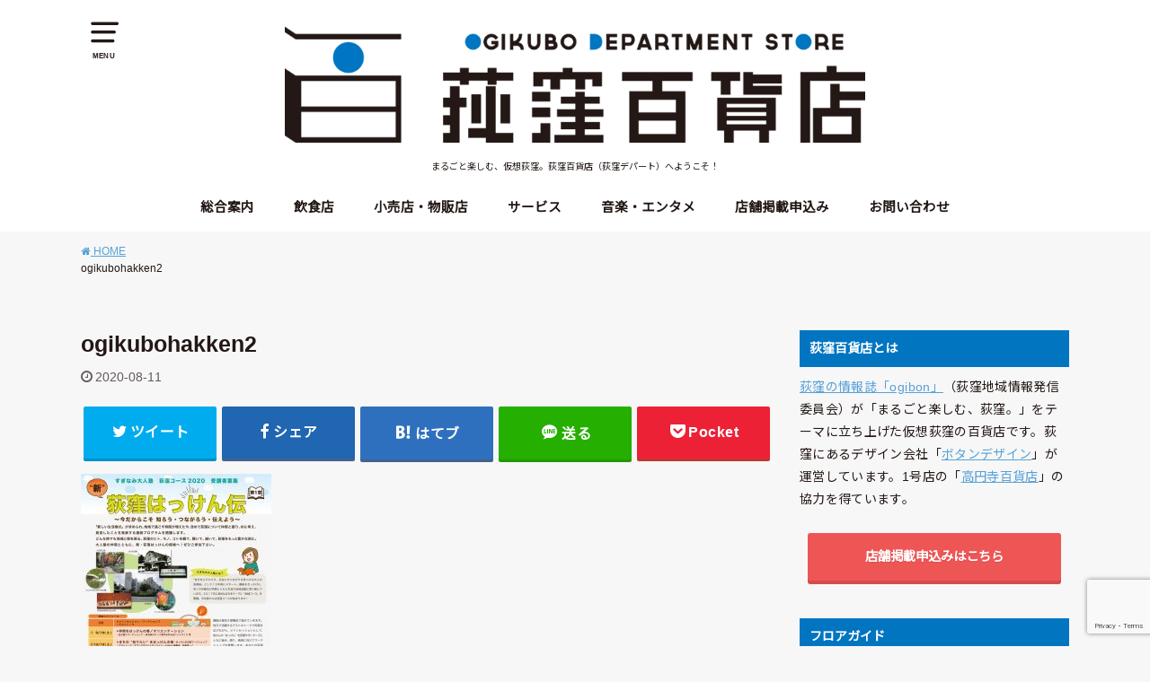

--- FILE ---
content_type: text/html; charset=UTF-8
request_url: https://ogikubo-depart.com/shop_info/suginami-otonajuku/ogikubohakken2/
body_size: 23830
content:
<!doctype html> <!--[if lt IE 7]><html lang="ja" class="no-js lt-ie9 lt-ie8 lt-ie7"><![endif]--> <!--[if (IE 7)&!(IEMobile)]><html lang="ja" class="no-js lt-ie9 lt-ie8"><![endif]--> <!--[if (IE 8)&!(IEMobile)]><html lang="ja" class="no-js lt-ie9"><![endif]--> <!--[if gt IE 8]><!--><html lang="ja" class="no-js"><!--<![endif]--><head><meta charset="utf-8"><meta http-equiv="X-UA-Compatible" content="IE=edge"><meta name="HandheldFriendly" content="True"><meta name="MobileOptimized" content="320"><meta name="viewport" content="width=device-width, initial-scale=1"/><link rel="pingback" href="https://ogikubo-depart.com/xmlrpc.php"> <!--[if lt IE 9]> <script src="//html5shiv.googlecode.com/svn/trunk/html5.js"></script> <script src="//css3-mediaqueries-js.googlecode.com/svn/trunk/css3-mediaqueries.js"></script> <![endif]--><title>ogikubohakken2 &#8211; 荻窪百貨店</title><meta name='robots' content='max-image-preview:large' /><style>img:is([sizes="auto" i], [sizes^="auto," i]) { contain-intrinsic-size: 3000px 1500px }</style><link rel='dns-prefetch' href='//www.googletagmanager.com' /><link rel='dns-prefetch' href='//fonts.googleapis.com' /><link rel="alternate" type="application/rss+xml" title="荻窪百貨店 &raquo; フィード" href="https://ogikubo-depart.com/feed/" /><link rel="alternate" type="application/rss+xml" title="荻窪百貨店 &raquo; コメントフィード" href="https://ogikubo-depart.com/comments/feed/" /> <script defer src="[data-uri]"></script> <style id='wp-emoji-styles-inline-css' type='text/css'>img.wp-smiley, img.emoji {
		display: inline !important;
		border: none !important;
		box-shadow: none !important;
		height: 1em !important;
		width: 1em !important;
		margin: 0 0.07em !important;
		vertical-align: -0.1em !important;
		background: none !important;
		padding: 0 !important;
	}</style><link rel='stylesheet' id='wp-block-library-css' href='https://ogikubo-depart.com/wp-includes/css/dist/block-library/style.min.css' type='text/css' media='all' /><style id='classic-theme-styles-inline-css' type='text/css'>/*! This file is auto-generated */
.wp-block-button__link{color:#fff;background-color:#32373c;border-radius:9999px;box-shadow:none;text-decoration:none;padding:calc(.667em + 2px) calc(1.333em + 2px);font-size:1.125em}.wp-block-file__button{background:#32373c;color:#fff;text-decoration:none}</style><style id='global-styles-inline-css' type='text/css'>:root{--wp--preset--aspect-ratio--square: 1;--wp--preset--aspect-ratio--4-3: 4/3;--wp--preset--aspect-ratio--3-4: 3/4;--wp--preset--aspect-ratio--3-2: 3/2;--wp--preset--aspect-ratio--2-3: 2/3;--wp--preset--aspect-ratio--16-9: 16/9;--wp--preset--aspect-ratio--9-16: 9/16;--wp--preset--color--black: #000000;--wp--preset--color--cyan-bluish-gray: #abb8c3;--wp--preset--color--white: #ffffff;--wp--preset--color--pale-pink: #f78da7;--wp--preset--color--vivid-red: #cf2e2e;--wp--preset--color--luminous-vivid-orange: #ff6900;--wp--preset--color--luminous-vivid-amber: #fcb900;--wp--preset--color--light-green-cyan: #7bdcb5;--wp--preset--color--vivid-green-cyan: #00d084;--wp--preset--color--pale-cyan-blue: #8ed1fc;--wp--preset--color--vivid-cyan-blue: #0693e3;--wp--preset--color--vivid-purple: #9b51e0;--wp--preset--gradient--vivid-cyan-blue-to-vivid-purple: linear-gradient(135deg,rgba(6,147,227,1) 0%,rgb(155,81,224) 100%);--wp--preset--gradient--light-green-cyan-to-vivid-green-cyan: linear-gradient(135deg,rgb(122,220,180) 0%,rgb(0,208,130) 100%);--wp--preset--gradient--luminous-vivid-amber-to-luminous-vivid-orange: linear-gradient(135deg,rgba(252,185,0,1) 0%,rgba(255,105,0,1) 100%);--wp--preset--gradient--luminous-vivid-orange-to-vivid-red: linear-gradient(135deg,rgba(255,105,0,1) 0%,rgb(207,46,46) 100%);--wp--preset--gradient--very-light-gray-to-cyan-bluish-gray: linear-gradient(135deg,rgb(238,238,238) 0%,rgb(169,184,195) 100%);--wp--preset--gradient--cool-to-warm-spectrum: linear-gradient(135deg,rgb(74,234,220) 0%,rgb(151,120,209) 20%,rgb(207,42,186) 40%,rgb(238,44,130) 60%,rgb(251,105,98) 80%,rgb(254,248,76) 100%);--wp--preset--gradient--blush-light-purple: linear-gradient(135deg,rgb(255,206,236) 0%,rgb(152,150,240) 100%);--wp--preset--gradient--blush-bordeaux: linear-gradient(135deg,rgb(254,205,165) 0%,rgb(254,45,45) 50%,rgb(107,0,62) 100%);--wp--preset--gradient--luminous-dusk: linear-gradient(135deg,rgb(255,203,112) 0%,rgb(199,81,192) 50%,rgb(65,88,208) 100%);--wp--preset--gradient--pale-ocean: linear-gradient(135deg,rgb(255,245,203) 0%,rgb(182,227,212) 50%,rgb(51,167,181) 100%);--wp--preset--gradient--electric-grass: linear-gradient(135deg,rgb(202,248,128) 0%,rgb(113,206,126) 100%);--wp--preset--gradient--midnight: linear-gradient(135deg,rgb(2,3,129) 0%,rgb(40,116,252) 100%);--wp--preset--font-size--small: 13px;--wp--preset--font-size--medium: 20px;--wp--preset--font-size--large: 36px;--wp--preset--font-size--x-large: 42px;--wp--preset--spacing--20: 0.44rem;--wp--preset--spacing--30: 0.67rem;--wp--preset--spacing--40: 1rem;--wp--preset--spacing--50: 1.5rem;--wp--preset--spacing--60: 2.25rem;--wp--preset--spacing--70: 3.38rem;--wp--preset--spacing--80: 5.06rem;--wp--preset--shadow--natural: 6px 6px 9px rgba(0, 0, 0, 0.2);--wp--preset--shadow--deep: 12px 12px 50px rgba(0, 0, 0, 0.4);--wp--preset--shadow--sharp: 6px 6px 0px rgba(0, 0, 0, 0.2);--wp--preset--shadow--outlined: 6px 6px 0px -3px rgba(255, 255, 255, 1), 6px 6px rgba(0, 0, 0, 1);--wp--preset--shadow--crisp: 6px 6px 0px rgba(0, 0, 0, 1);}:where(.is-layout-flex){gap: 0.5em;}:where(.is-layout-grid){gap: 0.5em;}body .is-layout-flex{display: flex;}.is-layout-flex{flex-wrap: wrap;align-items: center;}.is-layout-flex > :is(*, div){margin: 0;}body .is-layout-grid{display: grid;}.is-layout-grid > :is(*, div){margin: 0;}:where(.wp-block-columns.is-layout-flex){gap: 2em;}:where(.wp-block-columns.is-layout-grid){gap: 2em;}:where(.wp-block-post-template.is-layout-flex){gap: 1.25em;}:where(.wp-block-post-template.is-layout-grid){gap: 1.25em;}.has-black-color{color: var(--wp--preset--color--black) !important;}.has-cyan-bluish-gray-color{color: var(--wp--preset--color--cyan-bluish-gray) !important;}.has-white-color{color: var(--wp--preset--color--white) !important;}.has-pale-pink-color{color: var(--wp--preset--color--pale-pink) !important;}.has-vivid-red-color{color: var(--wp--preset--color--vivid-red) !important;}.has-luminous-vivid-orange-color{color: var(--wp--preset--color--luminous-vivid-orange) !important;}.has-luminous-vivid-amber-color{color: var(--wp--preset--color--luminous-vivid-amber) !important;}.has-light-green-cyan-color{color: var(--wp--preset--color--light-green-cyan) !important;}.has-vivid-green-cyan-color{color: var(--wp--preset--color--vivid-green-cyan) !important;}.has-pale-cyan-blue-color{color: var(--wp--preset--color--pale-cyan-blue) !important;}.has-vivid-cyan-blue-color{color: var(--wp--preset--color--vivid-cyan-blue) !important;}.has-vivid-purple-color{color: var(--wp--preset--color--vivid-purple) !important;}.has-black-background-color{background-color: var(--wp--preset--color--black) !important;}.has-cyan-bluish-gray-background-color{background-color: var(--wp--preset--color--cyan-bluish-gray) !important;}.has-white-background-color{background-color: var(--wp--preset--color--white) !important;}.has-pale-pink-background-color{background-color: var(--wp--preset--color--pale-pink) !important;}.has-vivid-red-background-color{background-color: var(--wp--preset--color--vivid-red) !important;}.has-luminous-vivid-orange-background-color{background-color: var(--wp--preset--color--luminous-vivid-orange) !important;}.has-luminous-vivid-amber-background-color{background-color: var(--wp--preset--color--luminous-vivid-amber) !important;}.has-light-green-cyan-background-color{background-color: var(--wp--preset--color--light-green-cyan) !important;}.has-vivid-green-cyan-background-color{background-color: var(--wp--preset--color--vivid-green-cyan) !important;}.has-pale-cyan-blue-background-color{background-color: var(--wp--preset--color--pale-cyan-blue) !important;}.has-vivid-cyan-blue-background-color{background-color: var(--wp--preset--color--vivid-cyan-blue) !important;}.has-vivid-purple-background-color{background-color: var(--wp--preset--color--vivid-purple) !important;}.has-black-border-color{border-color: var(--wp--preset--color--black) !important;}.has-cyan-bluish-gray-border-color{border-color: var(--wp--preset--color--cyan-bluish-gray) !important;}.has-white-border-color{border-color: var(--wp--preset--color--white) !important;}.has-pale-pink-border-color{border-color: var(--wp--preset--color--pale-pink) !important;}.has-vivid-red-border-color{border-color: var(--wp--preset--color--vivid-red) !important;}.has-luminous-vivid-orange-border-color{border-color: var(--wp--preset--color--luminous-vivid-orange) !important;}.has-luminous-vivid-amber-border-color{border-color: var(--wp--preset--color--luminous-vivid-amber) !important;}.has-light-green-cyan-border-color{border-color: var(--wp--preset--color--light-green-cyan) !important;}.has-vivid-green-cyan-border-color{border-color: var(--wp--preset--color--vivid-green-cyan) !important;}.has-pale-cyan-blue-border-color{border-color: var(--wp--preset--color--pale-cyan-blue) !important;}.has-vivid-cyan-blue-border-color{border-color: var(--wp--preset--color--vivid-cyan-blue) !important;}.has-vivid-purple-border-color{border-color: var(--wp--preset--color--vivid-purple) !important;}.has-vivid-cyan-blue-to-vivid-purple-gradient-background{background: var(--wp--preset--gradient--vivid-cyan-blue-to-vivid-purple) !important;}.has-light-green-cyan-to-vivid-green-cyan-gradient-background{background: var(--wp--preset--gradient--light-green-cyan-to-vivid-green-cyan) !important;}.has-luminous-vivid-amber-to-luminous-vivid-orange-gradient-background{background: var(--wp--preset--gradient--luminous-vivid-amber-to-luminous-vivid-orange) !important;}.has-luminous-vivid-orange-to-vivid-red-gradient-background{background: var(--wp--preset--gradient--luminous-vivid-orange-to-vivid-red) !important;}.has-very-light-gray-to-cyan-bluish-gray-gradient-background{background: var(--wp--preset--gradient--very-light-gray-to-cyan-bluish-gray) !important;}.has-cool-to-warm-spectrum-gradient-background{background: var(--wp--preset--gradient--cool-to-warm-spectrum) !important;}.has-blush-light-purple-gradient-background{background: var(--wp--preset--gradient--blush-light-purple) !important;}.has-blush-bordeaux-gradient-background{background: var(--wp--preset--gradient--blush-bordeaux) !important;}.has-luminous-dusk-gradient-background{background: var(--wp--preset--gradient--luminous-dusk) !important;}.has-pale-ocean-gradient-background{background: var(--wp--preset--gradient--pale-ocean) !important;}.has-electric-grass-gradient-background{background: var(--wp--preset--gradient--electric-grass) !important;}.has-midnight-gradient-background{background: var(--wp--preset--gradient--midnight) !important;}.has-small-font-size{font-size: var(--wp--preset--font-size--small) !important;}.has-medium-font-size{font-size: var(--wp--preset--font-size--medium) !important;}.has-large-font-size{font-size: var(--wp--preset--font-size--large) !important;}.has-x-large-font-size{font-size: var(--wp--preset--font-size--x-large) !important;}
:where(.wp-block-post-template.is-layout-flex){gap: 1.25em;}:where(.wp-block-post-template.is-layout-grid){gap: 1.25em;}
:where(.wp-block-columns.is-layout-flex){gap: 2em;}:where(.wp-block-columns.is-layout-grid){gap: 2em;}
:root :where(.wp-block-pullquote){font-size: 1.5em;line-height: 1.6;}</style><link rel='stylesheet' id='bogo-css' href='https://ogikubo-depart.com/wp-content/cache/autoptimize/autoptimize_single_f88b9e63e015ad7a2ce56c65d3e82eb6.php?ver=3.9.1' type='text/css' media='all' /><link rel='stylesheet' id='contact-form-7-css' href='https://ogikubo-depart.com/wp-content/cache/autoptimize/autoptimize_single_3fd2afa98866679439097f4ab102fe0a.php?ver=6.0.6' type='text/css' media='all' /><link rel='stylesheet' id='toc-screen-css' href='https://ogikubo-depart.com/wp-content/plugins/table-of-contents-plus/screen.min.css?ver=2411.1' type='text/css' media='all' /><link rel='stylesheet' id='parent-style-css' href='https://ogikubo-depart.com/wp-content/cache/autoptimize/autoptimize_single_6da6f8a109eedeaa25580d6fffffe602.php' type='text/css' media='all' /><link rel='stylesheet' id='child-style-css' href='https://ogikubo-depart.com/wp-content/cache/autoptimize/autoptimize_single_fc52f192974a413caf3b1b6a7e3f6d8a.php' type='text/css' media='all' /><link rel='stylesheet' id='style-css' href='https://ogikubo-depart.com/wp-content/themes/yswallow/style.min.css?ver=1.5.4' type='text/css' media='all' /><link rel='stylesheet' id='gf_Notojp-css' href='https://fonts.googleapis.com/css?family=Noto+Sans+JP&#038;display=swap' type='text/css' media='all' /><link rel='stylesheet' id='fontawesome-css' href='https://ogikubo-depart.com/wp-content/themes/yswallow/library/css/font-awesome.min.css' type='text/css' media='all' /><link rel='stylesheet' id='fancybox-css' href='https://ogikubo-depart.com/wp-content/plugins/easy-fancybox/fancybox/1.5.4/jquery.fancybox.min.css' type='text/css' media='screen' /><style id='fancybox-inline-css' type='text/css'>#fancybox-outer{background:#ffffff}#fancybox-content{background:#ffffff;border-color:#ffffff;color:#000000;}#fancybox-title,#fancybox-title-float-main{color:#fff}</style> <script type="text/javascript" src="https://ogikubo-depart.com/wp-includes/js/jquery/jquery.min.js?ver=3.7.1" id="jquery-core-js"></script> <script defer type="text/javascript" src="https://ogikubo-depart.com/wp-includes/js/jquery/jquery-migrate.min.js?ver=3.4.1" id="jquery-migrate-js"></script> 
 <script defer type="text/javascript" src="https://www.googletagmanager.com/gtag/js?id=GT-TW5C59W" id="google_gtagjs-js"></script> <script defer id="google_gtagjs-js-after" src="[data-uri]"></script> <link rel="https://api.w.org/" href="https://ogikubo-depart.com/wp-json/" /><link rel="alternate" title="JSON" type="application/json" href="https://ogikubo-depart.com/wp-json/wp/v2/media/4239" /><link rel="EditURI" type="application/rsd+xml" title="RSD" href="https://ogikubo-depart.com/xmlrpc.php?rsd" /><meta name="generator" content="WordPress 6.7.4" /><link rel='shortlink' href='https://ogikubo-depart.com/?p=4239' /><link rel="alternate" title="oEmbed (JSON)" type="application/json+oembed" href="https://ogikubo-depart.com/wp-json/oembed/1.0/embed?url=https%3A%2F%2Fogikubo-depart.com%2Fshop_info%2Fsuginami-otonajuku%2Fogikubohakken2%2F" /><link rel="alternate" title="oEmbed (XML)" type="text/xml+oembed" href="https://ogikubo-depart.com/wp-json/oembed/1.0/embed?url=https%3A%2F%2Fogikubo-depart.com%2Fshop_info%2Fsuginami-otonajuku%2Fogikubohakken2%2F&#038;format=xml" /><meta name="generator" content="Site Kit by Google 1.167.0" /><meta property="og:title" content="ogikubohakken2" /><meta property="og:description" content="" /><meta property="og:type" content="article" /><meta property="og:url" content="https://ogikubo-depart.com/shop_info/suginami-otonajuku/ogikubohakken2/" /><meta property="og:image" content="https://ogikubo-depart.com/wp/wp-content/uploads/2020/04/hyakkaten-1200x900-logo-OG.png" /><meta property="og:site_name" content="荻窪百貨店" /><meta name="twitter:card" content="summary_large_image" /><meta name="twitter:site" content="@ogikubo_depart" /><meta property="fb:app_id" content="272485430782528" /><meta property="og:locale" content="ja_JP" /><style type="text/css">body, #breadcrumb li a::after{ color: #231815;}
a, #breadcrumb li a i, .authorbox .author_sns li a::before,.widget li a:after{ color: #57a1d8;}
a:hover{ color: #9eccef;}
.article-footer .post-categories li a,.article-footer .tags a{ background: #57a1d8; border-color:#57a1d8;}
.article-footer .tags a{ color:#57a1d8; background: none;}
.article-footer .post-categories li a:hover,.article-footer .tags a:hover{ background:#9eccef;  border-color:#9eccef;}
input[type="text"],input[type="password"],input[type="datetime"],input[type="datetime-local"],input[type="date"],input[type="month"],input[type="time"],input[type="week"],input[type="number"],input[type="email"],input[type="url"],input[type="search"],input[type="tel"],input[type="color"],select,textarea,.field { background-color: #ffffff;}
#header{ color: #231815; background: #ffffff;}
#logo a{ color: #ecf6ff;}
@media only screen and (min-width: 768px) {
	#g_nav .nav > li::after{ background: #ecf6ff;}
	#g_nav .nav li ul.sub-menu, #g_nav .nav li ul.children{ background: #231815;color: #ffffff;}
	.archives-list .post-list a .eyecatch::after{ background: #57a1d8;}
}

.slick-prev:before, .slick-next:before, .accordionBtn, #submit, button, html input[type="button"], input[type="reset"], input[type="submit"], .pagination a:hover, .pagination a:focus,.page-links a:hover, .page-links a:focus { background-color: #57a1d8;}
.accordionBtn.active, #submit:hover, #submit:focus{ background-color: #9eccef;}
.entry-content h2, .homeadd_wrap .widgettitle, .widgettitle, .eyecatch .cat-name, ul.wpp-list li a:before, .cat_postlist .catttl span::before, .cat_postlist .catttl span::after, .accordion::before{ background: #0275c1; color: #ffffff;}
.entry-content h3,.entry-content h4{ border-color: #0275c1;}
.h_balloon .entry-content h2:after{ border-top-color: #0275c1;}
.entry-content ol li:before{ background: #0275c1; border-color: #0275c1;  color: #ffffff;}
.entry-content ol li ol li:before{ color: #0275c1;}
.entry-content ul li:before{ color: #0275c1;}
.entry-content blockquote::before,.entry-content blockquote::after{color: #0275c1;}

.btn-wrap a{background: #57a1d8;border: 1px solid #57a1d8;}
.btn-wrap a:hover,.widget .btn-wrap:not(.simple) a:hover{color: #57a1d8;border-color: #57a1d8;}
.btn-wrap.simple a, .pagination a, .pagination span,.page-links a{border-color: #57a1d8; color: #57a1d8;}
.btn-wrap.simple a:hover, .pagination .current,.pagination .current:hover,.page-links ul > li > span{background-color: #57a1d8;}

#footer-top::before{background-color: #0275c1;}
#footer,.cta-inner{background-color: #231815; color: #ffffff;}</style><style type="text/css" id="custom-background-css">body.custom-background { background-color: #f7f7f7; }</style><link rel="icon" href="https://ogikubo-depart.com/wp-content/uploads/2020/04/cropped-hyakkaten-icon-512x512-OG-32x32.png" sizes="32x32" /><link rel="icon" href="https://ogikubo-depart.com/wp-content/uploads/2020/04/cropped-hyakkaten-icon-512x512-OG-192x192.png" sizes="192x192" /><link rel="apple-touch-icon" href="https://ogikubo-depart.com/wp-content/uploads/2020/04/cropped-hyakkaten-icon-512x512-OG-180x180.png" /><meta name="msapplication-TileImage" content="https://ogikubo-depart.com/wp-content/uploads/2020/04/cropped-hyakkaten-icon-512x512-OG-270x270.png" /><style type="text/css" id="wp-custom-css">/*共通装飾用css*/

/*テキスト折り返し*/
.text br {
  display: none;
}

@media only screen and (max-width: 500px) {
  .text br {
    display: inline;
  }
}

/*中央揃え中のテキスト左寄せ*/
.makeleft {
	margin: 16px auto;
	text-align: center;
	display: block;
}
.makeleft p {
	text-align: left;
	display: inline-block;
}

/*文字の空白と先頭揃え*/
span2 {
display: inline-block;
width:6em;
}

/*吹き出し*/
.fukidashi , .fukidashi-18, .fukidashi-19, .fukidashi-20, .fukidashi-22{
  /*position: relative;*/
  display: inline-block;
  margin: 1.5em 0;
  padding: 7px 15px;
  min-width: 120px;
  max-width: 100%;
  color: #000000;
  font-size: 16px;
  background: #f8b500;
}

/*.fukidashi:before , .fukidashi-18, .fukidashi-19, .fukidashi-20, .fukidashi-22, .fukidashi-23:before {
  content: "";
  /*position: absolute;*/
  top: 100%;
  left: 50%;
  margin-left: -50px;
  border: 15px solid transparent;
  border-top: 15px solid #f8b500;
}*/

.fukidashi p {
  margin: 0;
  padding: 0;
}

.fukidashi-18{
	background: #e25103;
	  color: #fff;
}
.fukidashi-18:before{
	border-top: 15px solid #e25103;
}
.fukidashi-19{
	background: #2CBAD6;
	  color: #fff;
}
.fukidashi-19:before{
	border-top: 15px solid #2CBAD6;
}

.fukidashi-20{
	background: #ff544f;
	  color: #fff;
}
.fukidashi-20:before{
	border-top: 15px solid #ff544f;
}

.fukidashi-22{
	background: #1b3b73;
	  color: #fff;
}
.fukidashi-22:before{
	border-top: 15px solid #1b3b73
}

.fukidashi-23{
	background: #000;
	  color: #fff;
}
.fukidashi-23:before{
	border-top: 15px solid #000
}

/*ルミネ40周年*/
.lumine-t p {
	font-size: x-large;
	margin-bottom:0em;
}


/*210128荻窪音楽祭*/
/*見出し*/
h4a {
  position: relative;
  display: inline-block;
  padding: 0 45px;
}
h4a:before, h4a:after {
  content: '';
  position: absolute;
  top: 50%;
  display: inline-block;
  width: 44px;
  height: 2px;
  background-color: black;
  -webkit-transform: rotate(-60deg);
  transform: rotate(-60deg);
}
h4a:before {
  left:0;
}
h4a:after {
  right: 0;
}

h4a {
	font-weight:bold;
}

/*ogibon*/
/*ribbon*/
.ribbon20-wrapper {  
  display: block;
  position: relative;
  margin: 1em 1em 4em 1em ;
  padding: 3em 1em 0.5em 1em;
  background: #fff;
  }
.ribbon20 {
  display: inline-block;
  position: absolute;
  left: 0;
  top: 5px;
  box-sizing: border-box;
  padding: 0 12px;
  margin: 0;
  height: 30px;
  line-height: 30px;
  font-size: 18px;
  letter-spacing: 0.1em;
  color: white;
  background: #f8b500;
  box-shadow: 0 2px 2px rgba(0, 0, 0, 0.12);
}
.ribbon20:before {
  position: absolute;
  content: '';
  top: 0;
  left: -7px;
  border: none;
  height: 38px;
  width: 7px;
  background: #f8b500;
  border-radius: 5px 0 0 5px;
}
.ribbon20:after {
  position: absolute;
  content: '';
  bottom: -7px;
  left: -5px;
  border: none;
  height: 7px;
  width: 5px;
  background: #b38300;
  border-radius: 5px 0 0 5px;
}
.p2:{
	line-height: 0.5em;
}
 
.box2 , .box-18 ,.box-19, .box-20, .box-22, .box-23{
    padding: 0.5em 1em;
    margin: 2em 0;
	  background:  #f8b500;
}
.box2 p, .box-18 p{
	  font-size: 0.9em;
    margin: 0; 
    padding: 0px 20px 20px 20px;
}
.box-18{
  background:  #e25103;
}
.box-19{
  background:  #2CBAD6;
}
.box-20{
  background:  #ff544f;
}
.box-22{
  background:  #ee7836;
}

.box-23{
  background:  #fff000;
}
.under {
    border-bottom: double 4px  #cc9600;
}

.under-18{
	border-bottom: double 4px  #3b1e11;
}

.under-19{
	border-bottom: double 4px  #2CBAD6;
}
.under-20{
	border-bottom: double 4px  #fff;
}

.border1{
	  border-top: solid 2px #fff;
    padding: 1em 1em 1em 0.5em
}

/*引用*/
blockquote {
    position: relative;
    padding: 10px 15px 10px 50px;
    box-sizing: border-box;
    border: solid 2px #464646;
    color: #464646;
}

blockquote:before{
    display: inline-block;
    position: absolute;
    top: 10px;
    left: 0;
    content: "“";
    font-family: sans-serif;
    color: #57a1d8;
    font-size: 90px;
    line-height: 1;
}

blockquote p {
    padding: 0;
    margin: 10px 0;
    line-height: 1.7;
}

blockquote cite {
    display: block;
    text-align: right;
    color: #57a1d8;
    font-size: 0.9em;
}

/*2012_テイクアウト 活用術*/
.box8 {
    padding: 0.5em 1em;
    margin: 2em 0;
    color: #232323;
    background: #fff8e8;
    border-left: solid 10px #ffc06e;
}
.box8 p {
    margin: 0; 
    padding: 0;
}

/*2012_時短*/
blockquote2 {
    position: relative;
    padding: 8px 15px;
    margin: 2.5em;
    box-sizing: border-box;
    font-style: italic;
    color: #464646;
    background: #ddeaff;
    font-weight: bold;
}

blockquote2:before{
    display: inline-block;
    position: absolute;
    top: -35px;
    left: 0px;
    content: "“";
    font-family: sans-serif;
    color: #ddeaff;
    font-size: 90px;
    line-height: 1;
}
blockquote2 p {
    padding: 0;
    margin: 10px 0;
    line-height: 1.7;
}

blockquote2 cite {
    display: block;
    text-align: right;
    color: #888888;
    font-size: 0.9em;
}


/*クリスマス*/
/*見出し*/
h2.xm{
	background-color: #ef858c; /* 背景色 */
	color: #fff; /* 文字色 */
	overflow: hidden;
	padding: 10px;  /* 余白 */
	position: relative;
}
h2.xm:before{
	background-color: #fff; /* 切り替わる色1 */
	content: '';
	display: block;
	opacity: 0.3; /* 不透明度 */
	transform: rotate(-50deg);
	position: absolute;
	bottom: -10px;
	right: -330px;
	width: 500px;
	height: 500px;
}
h2.xm:after{
	background-color: #fff; /* 切り替わる色2 */
	content: '';
	display: block;
	opacity: 0.3; /* 不透明度 */
	transform: rotate(-70deg);
	position: absolute;
	bottom: -100px;
	right: -500px;
	width: 500px;
	height: 500px;
}

/*下線*/
.marker2b-pink {
	background: linear-gradient(#fff5f5 90%, #ef858c 0%);
	text-shadow: 1px 1px 0 #fff, 0 1px 0 #fff;
	
	font-size: 20px;
}

/*店名見出し*/
h3.midashi {
position: relative;
font-size: 30px;
border-bottom: 2px solid #888888;
border-top: none;
margin: 2.5rem;
}


/*リボン*/
.ribbon10 {
  display: inline-block;
  position: relative;
  height: 45px;
  text-align: center;
  box-sizing: border-box;
}

.ribbon10:before {
  content: '';
  position: absolute;
  width: 10px;
  bottom: -10px;
  left: -35px;
  z-index: -2;
  border: 20px solid #ef858c;
  border-left-color: transparent;
}
.ribbon10:after {
  content: '';
  position: absolute;
  width: 10px;
  bottom: -10px;
  right: -35px;
  z-index: -2;
  border: 20px solid #ef858c;
  border-right-color: transparent;
}

.ribbon10 p {
  display: inline-block;
  position: relative;
  margin: 0;
  padding: 0 20px;
  line-height: 45px;
  font-size: 18px;
  color: #fff;
  text-shadow: 0 0 1px #FFF;
  background: #ef858c;
}
.ribbon10 p:before {
  position: absolute;
  content: '';
  top: 100%;
  left: 0;
  border: none;
  border-bottom: solid 10px transparent;
  border-right: solid 15px #CC666D;
}

.ribbon10 p:after {
  position: absolute;
  content: '';
  top: 100%;
  right: 0;
  border: none;
  border-bottom: solid 10px transparent;
  border-left: solid 15px #CC666D;
}

/*引用*/
blockquote {
    position: relative;
    padding: 8px 15px;
    margin: 2.5em;
    box-sizing: border-box;
    color: #464646;
    background: #fff5f5;
    font-weight: bold;
}

blockquote:before{
    display: inline-block;
    position: absolute;
    top: -35px;
    left: 0px;
    content: "“";
    font-family: sans-serif;
    color: #0275c1;
    font-size: 90px;
    line-height: 1;
}

blockquote p {
    padding: 0;
    margin: 10px 0;
    line-height: 1.7;
}

blockquote cite {
    display: block;
    text-align: right;
    color: #888888;
    font-size: 0.9em;
}
.bg-white{
 background:#fff;
}

/*お正月*/
h2b {
  position: relative;
  padding: 0.25em 0;
}
h2b:after {
  content: "";
  display: block;
  height: 4px;
  background: -webkit-linear-gradient(to right, rgb(255, 186, 115), #ffb2b2);
  background: linear-gradient(to right, rgb(255, 186, 115), #ffb2b2);
}


h2c {
  position: relative;
  padding: 0.25em 0;
}
h2c:after {
  content: "";
  display: block;
  height: 4px;
  background: -webkit-linear-gradient(to right, #d4687d, #faca9d);
  background: linear-gradient(to right, #d4687d,  #faca9d);
}


.box6 {
    padding: 0.5em 1em;
    margin: 4em 0;
    border: dashed 1px #57a1d8;/*点線*/
}
.box6 p {
	  display: inline-block;
	  text-align:left;
	   border:none;
}

.b6-gray{
    padding: 0.5em 1em;
    margin: 1em 1em;
    border: dashed 1px #ababab;/*点線*/
}

.b6-gray p {
	  display: inline-block;
	  text-align:left;
	   border:none;
}

.box7 {
    padding: 0.5em 1em;
    margin: 0 0 2em 0;
    border: dashed 1px #57a1d8;/*点線*/
}

.box10 {
    padding: 1em 1.5em;
    margin: 2em 0;
    background: #fff;/*背景色*/
    box-shadow: 0 3px 4px rgba(0, 0, 0, 0.32);/*影*/
}
.box10 p {
    margin: 0; 
    padding: 0;
}

/*ogibon*/
/*--ギャラリー
------------------------------*/
.gallery {
    display: flow-root;
    display: -webkit-flex;
    display: flex;
    -webkit-flex-wrap: wrap;
    flex-wrap: wrap;
    justify-content: left;
}
.gallery-item {
    box-sizing: border-box;
    margin: 5px 1% 5px 0;
}

.gallery-columns-1 .gallery-item {
    width: 100%;
    margin-right: 0;
}
.gallery-columns-2 .gallery-item {
    width: 49%;
}
.gallery-columns-3 .gallery-item {
    width: 32%;
}
.gallery-columns-4 .gallery-item {
    width: 24%;
}
.gallery-columns-5 .gallery-item {
    width: 19%;
}
.gallery-columns-6 .gallery-item {
    width: 15.66%;
}
.gallery-columns-7 .gallery-item {
    width: 13.28%;
}
.gallery-columns-8 .gallery-item {
    width: 11.5%;
}
.gallery-columns-9 .gallery-item {
    width: 10.11%;
}

/**広告**/
/*アソシエイト宣言*/
.ad_caution {
  font-size: .8em;
}
/*広告テキストリンク*/
.ad_link a{
	font-size: .8em;
}
/*広告リンク改変-1*/
.ad_box{
	 margin-top: 10px;
  padding:1em;
  border-radius: 15px;
  background-color:#fff;
  display: flex;
  flex-wrap: nowrap;
}
.ad_gazo{
  padding:0 1em 0 0;
	margin: 0;
}
.ad_gazo img{
  box-sizing:border-box;
  max-height: 100%;
}
.ad_contents {
  width: 70%;
}
.ad_btm{
  width: 100%;
  background-color: #0275c1;
  padding: 10px;
  margin: 0 auto; 
  display: block;
  border-radius: 15px;	
  font-weight: bold;
  color: #fff!important; 
  text-align: center;
}
.ad_title{
	margin: 0;
}
.ad_amount{
	font-size: .8em;
}

/*PCトップページ上部*/
.ad-block{
  display: flex;
  align-items: baseline;
	color: #0275c1;	
}
.ad-block p{
  margin: 0;
}
.ad-item a{
	margin: 0 10px 0 0 ;
	display: inine-block;
}

/*SPトップページ上部*/
.ad_box2{
	display: flex;
}
.ad_gazo2{
  padding:0 1em 0 0;
	margin: 0;
}
.ad_gazo2 img{
  box-sizing:border-box;
  max-height: 100%;
}
.ad_contents2 {
  width: 70%;
}
.ad_btm2{
  width: 100%;
  border: solid 1px #0275c1;
  padding: 5px;
  margin: 0 auto; 
  display: block;
  border-radius: 15px;	
  font-weight: bold;
	color: #0275c1; 
	text-align: center;
	font-size: .7em;
}
.ad_title2{
  margin: 0;
	font-size: .8em;
	line-height: 1.2em;
}



/*サイドバー・SPフッター*/
.ad_box1{
  margin: 2em auto;
  background-color: #fff;
  padding: 5em 2em 2em; 
  position:relative;
  box-shadow: 0px 1px 5px   rgba(0,0,0,0.1);
  text-align: center;
}
.ad_box1 .ad_box-title {
  background-color: #0275c1;
  font-size: 1em;
  color: #fff;
  padding:10px;
  text-align: center;
  position:absolute;
  top:0;
  left:0;
  width:100%;
}


@media screen and (max-width: 768px) and (min-width: 481px){
    .gallery-item,
    .gallery-columns-2 .gallery-item,
    .gallery-columns-3 .gallery-item,
    .gallery-columns-4 .gallery-item,
    .gallery-columns-5 .gallery-item,
    .gallery-columns-6 .gallery-item,
    .gallery-columns-7 .gallery-item,
    .gallery-columns-8 .gallery-item,
    .gallery-columns-9 .gallery-item{
        width: 49%;
        max-width: 49%;}
	
	/*広告リンク改変-1*/
.ad_box{
  flex-wrap:wrap;
}
.ad_gazo{
  margin: 0 auto 10px;
}
.ad_title{
	text-align: center;
}
.ad_contents {
  width: 100%;
}	
}
@media screen and (max-width: 480px){
    .gallery-item,
    .gallery-columns-2 .gallery-item,
    .gallery-columns-3 .gallery-item,
    .gallery-columns-4 .gallery-item,
    .gallery-columns-5 .gallery-item,
    .gallery-columns-6 .gallery-item,
    .gallery-columns-7 .gallery-item,
    .gallery-columns-8 .gallery-item,
    .gallery-columns-9 .gallery-item{
        width: 100%;
        max-width: 100%;}
}

/*ogibonchannel*/
/*タブレット以下のサイズで折り返す */
@media screen and (min-width: 768px) {
  .sp_br{
    display: none;
  }
}

/*list*/
.omise-list{
	position: relative;
	background-color:#ecf6ff;
	margin:0 0 0.5em  0;
	padding: 2em 1em 0.5em;		
}

.omise-list:after{
	background-color: #9eccef; /* マステ部分の色1 */
	background-position: 0 0, 12px 12px;
	background-size: 24px 24px;
	border-left: 2px dotted rgba(255,255,255,0.9);
	border-right: 2px dotted rgba(255,255,255,0.9);
	box-shadow: 0 0 5px rgba(255,255,255,0.5);
	content: '今回行ったお店！';
	font-weight:bold;
	display: block;
	margin: 0 0 10px 0;
	padding: 5px 20px;
	color: #fff;  /* マステ部分文字色 */
	text-align: center;
	position: absolute;
	top: -10px;
	left: 20px;
	transform: rotate(-3deg);
	-moz-transform: rotate(-3deg);
	-webkit-transform: rotate(-3deg);
	-o-transform: rotate(-3deg);
}

.omise-list li {
  padding-top:1px;
  padding-bottom:1px;
	margin:1em;
	text-align: left;
}

/*box*/
.mybox{
	background-color: #fff;	/* 背景色 */
	border: 2px solid #f3cbd0;	/* 線の太さ・種類・色 */
	border-radius: 5px;
	margin: 40px 5px 5px 20px;	/* 外側の余白 上・右・左・下 */
	padding: 40px 30px 20px 30px;		/* 内側の余白 上・右・左・下 */
	position: relative;
}
.mybox:before{
	background-color: #ef858c;	/* 吹き出し背景色 */
	border-radius: 5px;
	color: #fff;	/* 吹き出し文字色 */
	content: '第1回';
	padding: 5px 20px;
	position: absolute;
	left: -10px;
	top: -20px;
}
.mybox:after{
	border-top: 12px solid #ef858c;		/* 吹き出し三角部分の色 */
	border-right: 12px solid transparent;
	border-left: 12px solid transparent;
	content: '';
	position: absolute;
	top: 10px;
	left: 15px;
}

.mybox-2{
	background-color: #fff;	/* 背景色 */
	border: 2px solid #f3cbd0;	/* 線の太さ・種類・色 */
	border-radius: 5px;
	margin: 40px 5px 5px 20px;	/* 外側の余白 上・右・左・下 */
	padding: 40px 30px 20px 30px;	/* 内側の余白 上・右・左・下 */
	position: relative;
}
.mybox-2:before{
	background-color: #ef858c;	/* 吹き出し背景色 */
	border-radius: 5px;
	color: #fff;	/* 吹き出し文字色 */
	content: '第2回';
	padding: 5px 20px;
	position: absolute;
	left: -10px;
	top: -20px;
}
.mybox-2:after{
	border-top: 12px solid #ef858c;		/* 吹き出し三角部分の色 */
	border-right: 12px solid transparent;
	border-left: 12px solid transparent;
	content: '';
	position: absolute;
	top: 10px;
	left: 15px;
}

.mybox-3{
	background-color: #fff;	/* 背景色 */
	border: 2px solid #f3cbd0;	/* 線の太さ・種類・色 */
	border-radius: 5px;
	margin: 40px 5px 5px 20px;	/* 外側の余白 上・右・左・下 */
	padding: 40px 30px 20px 30px;		/* 内側の余白 上・右・左・下 */
	position: relative;
}
.mybox-3:before{
	background-color: #ef858c;	/* 吹き出し背景色 */
	border-radius: 5px;
	color: #fff;	/* 吹き出し文字色 */
	content: '第3回';
	padding: 5px 20px;
	position: absolute;
	left: -10px;
	top: -20px;
}
.mybox-3:after{
	border-top: 12px solid #ef858c;		/* 吹き出し三角部分の色 */
	border-right: 12px solid transparent;
	border-left: 12px solid transparent;
	content: '';
	position: absolute;
	top: 10px;
	left: 15px;
}

.mybox-4{
	background-color: #fff;	/* 背景色 */
	border: 2px solid #f3cbd0;	/* 線の太さ・種類・色 */
	border-radius: 5px;
	margin: 40px 5px 5px 20px;	/* 外側の余白 上・右・左・下 */
	padding: 40px 30px 20px 30px;	/* 内側の余白 上・右・左・下 */
	position: relative;
}
.mybox-4:before{
	background-color: #ef858c;	/* 吹き出し背景色 */
	border-radius: 5px;
	color: #fff;	/* 吹き出し文字色 */
	content: '第4回';
	padding: 5px 20px;
	position: absolute;
	left: -10px;
	top: -20px;
}
.mybox-4:after{
	border-top: 12px solid #ef858c;		/* 吹き出し三角部分の色 */
	border-right: 12px solid transparent;
	border-left: 12px solid transparent;
	content: '';
	position: absolute;
	top: 10px;
	left: 15px;
}

.mybox-5{
	background-color: #fff;	/* 背景色 */
	border: 2px solid #f3cbd0;	/* 線の太さ・種類・色 */
	border-radius: 5px;
	margin: 40px 5px 5px 20px;	/* 外側の余白 上・右・左・下 */
	padding: 40px 30px 20px 30px;		/* 内側の余白 上・右・左・下 */
	position: relative;
}
.mybox-5:before{
	background-color: #ef858c;	/* 吹き出し背景色 */
	border-radius: 5px;
	color: #fff;	/* 吹き出し文字色 */
	content: '第5回';
	padding: 5px 20px;
	position: absolute;
	left: -10px;
	top: -20px;
}
.mybox-5:after{
	border-top: 12px solid #ef858c;		/* 吹き出し三角部分の色 */
	border-right: 12px solid transparent;
	border-left: 12px solid transparent;
	content: '';
	position: absolute;
	top: 10px;
	left: 15px;
}

.mybox-6{
	background-color: #fff;	/* 背景色 */
	border: 2px solid #f3cbd0;	/* 線の太さ・種類・色 */
	border-radius: 5px;
	margin: 40px 5px 5px 20px;	/* 外側の余白 上・右・左・下 */
	padding: 40px 30px 20px 30px;		/* 内側の余白 上・右・左・下 */
	position: relative;
}
.mybox-6:before{
	background-color: #ef858c;	/* 吹き出し背景色 */
	border-radius: 5px;
	color: #fff;	/* 吹き出し文字色 */
	content: '第6回';
	padding: 5px 20px;
	position: absolute;
	left: -10px;
	top: -20px;
}
.mybox-6:after{
	border-top: 12px solid #ef858c;		/* 吹き出し三角部分の色 */
	border-right: 12px solid transparent;
	border-left: 12px solid transparent;
	content: '';
	position: absolute;
	top: 10px;
	left: 15px;
}

@media only screen and (max-width: 800px) {
  .col-head-type1 tr,
  .col-head-type1 th,
  .col-head-type1 td {
    display: block;
    width: auto;
  }
  
  .col-head-type1 tr:first-child {
    border-top: 1px solid #dbe1e8;  
  }
  
  .col-head-type1 th,
  .col-head-type1 td {
    border-top: none;
  }
}


/*荻窪音楽祭*/
/*募集概要*/
.hitokoto{
  background: rgba(215, 253, 205, 0.61);
  margin: 2em 0;
  padding: 25px;
  border-radius: 10px;
}

.hitokoto-circle1{
  font-size: 16px;
  line-height: 1.5;
  position: absolute;
  margin-top: -37px;
  font-weight: bold;
  color: #fff;
  background-color:#57a1d8;
  border-radius: 50%;
  text-align: center;
  width: 24px;
  height: 24px;
}

.hitokoto{
  background: rgb(232,242,250);
  margin: 2em 0;
  padding: 25px;
  border-radius: 10px;
}

.hitokoto-circle1{
  font-size: 16px;
  line-height: 1.5;
  position: absolute;
  margin-top: -37px;
  font-weight: bold;
  color: #fff;
  background-color:#57a1d8;
  border-radius: 50%;
  text-align: center;
  width: 24px;
  height: 24px;
}

.hitokoto-circle1:after{
  content: "集";
  position: absolute;
  margin-top: .2em;
  font-weight: bold;
  color: #fff;
  background-color:#57a1d8;
  border-radius: 50%;
  text-align: center;
  width: 24px;
  height: 24px;
}

.hitokoto-circle2:before{
  content: "";
  position: absolute;
  top: 100%;
  margin-left: -12px;
  border: 5px solid transparent;
  border-top: 10px solid #57a1d8;
  -ms-transform: rotate(-20deg);
  -webkit-transform: rotate(-20deg);
  transform: rotate(-20deg);
}

.hitokoto-circle2{
  position: absolute;
  font-size: 16px;
  line-height: 1.5;
  margin-top: -37px;
  margin-left: 40px;
  font-weight: bold;
  color: #fff;
  background-color:#57a1d8;
  border-radius: 50%;
  text-align: center;
  width: 24px;
  height: 24px;
}

.hitokoto-circle2:after{
  content: "要";
  position: absolute;
  margin-top: .2em;
  font-weight: bold;
  color: #fff;
  background-color:#57a1d8;
  border-radius: 50%;
  text-align: center;
  width: 24px;
  height: 24px;
}

.hitokoto p{
  margin: 0;
  padding: 0;
}

/*申込方法*/
.hitokoto_orange{
  background: rgba(255, 229, 178, 0.61);
  margin: 2em 0;
  padding: 25px;
  border-radius: 10px;
}

.hitokoto_orange-circle1{
  font-size: 16px;
  line-height: 1.5;
  position: absolute;
  margin-top: -37px;
  font-weight: bold;
  color: #fff;
  background-color:#ffa726;
  border-radius: 50%;
  text-align: center;
  width: 24px;
  height: 24px;
}

.hitokoto_orange-circle1:after{
  content: "込";
  position: absolute;
  margin-top: .2em;
  font-weight: bold;
  color: #fff;
  background-color:#ffa726;
  border-radius: 50%;
  text-align: center;
  width: 24px;
  height: 24px;
}

.hitokoto_orange-circle2:before{
  content: "";
  position: absolute;
  top: 100%;
  margin-left: -12px;
  border: 5px solid transparent;
  border-top: 10px solid #ffa726;
  -ms-transform: rotate(-20deg);
  -webkit-transform: rotate(-20deg);
  transform: rotate(-20deg);
}

.hitokoto_orange-circle2{
  position: absolute;
  font-size: 16px;
  line-height: 1.5;
  margin-top: -37px;
  margin-left: 40px;
  font-weight: bold;
  color: #fff;
  background-color:#ffa726;
  border-radius: 50%;
  text-align: center;
  width: 24px;
  height: 24px;
}

.hitokoto_orange-circle2:after{
  content: "法";
  position: absolute;
  margin-top: .2em;
  font-weight: bold;
  color: #fff;
  background-color:#ffa726;
  border-radius: 50%;
  text-align: center;
  width: 24px;
  height: 24px;
}

.hitokoto_orange p{
  margin: 0;
  padding: 0;
}

/*演目の幅*/
.contents1 p{
	  padding: 0.5em 1em;
    margin: 2em 4em;
}

/*ボックス*/
.box17{
    margin:2em 0;
    position: relative;
    padding: 0.5em 1.5em;
    border-top: solid 2px black;
    border-bottom: solid 2px black;
}
.box17:before, .box17:after{
    content: '';
    position: absolute;
    top: -10px;
    width: 2px;
    height: -webkit-calc(100% + 20px);
    height: calc(100% + 20px);
    background-color: black;
}
.box17:before {left: 10px;}
.box17:after {right: 10px;}
.box17 p {
    margin: 0; 
    padding: 0;
}

.box1 {
    padding: 0.5em 1em;
    margin: 2em 0;
    border: dashed 1px #000000;
}
.box1 p {
    margin: 0; 
    padding: 0;
}

.box3 {
    padding: 0.5em 1em;
    margin: 2em 0;
    color: #2c2c2f;
    background: #e0edff;/*背景色*/
}
.box3 p {
    margin: 0; 
    padding: 0;
}

/*try*/
#jqs-1 img {
  display: none;
}</style></head><body class="attachment attachment-template-default single single-attachment postid-4239 attachmentid-4239 attachment-jpeg custom-background ja pd_normal h_default date_on catlabelon pannavi_on"><div id="container" class=" date_on pd_normal catlabelon"><header id="header" class="header animated fadeIn"><div id="inner-header" class="wrap cf"> <a href="#spnavi" data-remodal-target="spnavi" class="nav_btn"><span class="text">MENU</span></a><div class="remodal" data-remodal-id="spnavi" data-remodal-options="hashTracking:false"> <button data-remodal-action="close" class="remodal-close"><span class="text gf">CLOSE</span></button><div id="nav_menu-2" class="widget widget_nav_menu"><div class="menu-%e3%83%98%e3%83%83%e3%83%80%e3%83%bc%e3%83%8a%e3%83%93%e3%82%b2%e3%83%bc%e3%82%b7%e3%83%a7%e3%83%b3-container"><ul id="menu-%e3%83%98%e3%83%83%e3%83%80%e3%83%bc%e3%83%8a%e3%83%93%e3%82%b2%e3%83%bc%e3%82%b7%e3%83%a7%e3%83%b3" class="menu"><li id="menu-item-1005" class="menu-item menu-item-type-taxonomy menu-item-object-category menu-item-1005"><a href="https://ogikubo-depart.com/category/information/">総合案内</a></li><li id="menu-item-91" class="menu-item menu-item-type-taxonomy menu-item-object-category menu-item-91"><a href="https://ogikubo-depart.com/category/restaurants/">飲食店</a></li><li id="menu-item-90" class="menu-item menu-item-type-taxonomy menu-item-object-category menu-item-90"><a href="https://ogikubo-depart.com/category/stores/">小売店・物販店</a></li><li id="menu-item-197" class="menu-item menu-item-type-taxonomy menu-item-object-category menu-item-197"><a href="https://ogikubo-depart.com/category/service/">サービス</a></li><li id="menu-item-198" class="menu-item menu-item-type-taxonomy menu-item-object-category menu-item-198"><a href="https://ogikubo-depart.com/category/entertainment/">音楽・エンタメ</a></li><li id="menu-item-116" class="menu-item menu-item-type-post_type menu-item-object-page menu-item-116"><a href="https://ogikubo-depart.com/shop-entry/">店舗掲載申込み</a></li><li id="menu-item-102" class="menu-item menu-item-type-post_type menu-item-object-page menu-item-102"><a href="https://ogikubo-depart.com/contact/">お問い合わせ</a></li></ul></div></div><button data-remodal-action="close" class="remodal-close"><span class="text gf">CLOSE</span></button></div><div id="logo" class="fs_ll "><p class="h1 img"><a href="https://ogikubo-depart.com"><img src="https://ogikubo-depart.com/wp-content/uploads/2020/04/hyakkaten-head-yokologo900-OG.png" alt="荻窪百貨店"></a></p><p class="site_description">まるごと楽しむ、仮想荻窪。荻窪百貨店（荻窪デパート）へようこそ！</p></div><div id="g_nav" class="g_nav-sp animated anidelayS fadeIn"><nav class="menu-sp cf"><ul id="menu-%e3%83%98%e3%83%83%e3%83%80%e3%83%bc%e3%83%8a%e3%83%93%e3%82%b2%e3%83%bc%e3%82%b7%e3%83%a7%e3%83%b3-1" class="nav top-nav cf"><li class="menu-item menu-item-type-taxonomy menu-item-object-category menu-item-1005"><a href="https://ogikubo-depart.com/category/information/">総合案内</a></li><li class="menu-item menu-item-type-taxonomy menu-item-object-category menu-item-91"><a href="https://ogikubo-depart.com/category/restaurants/">飲食店</a></li><li class="menu-item menu-item-type-taxonomy menu-item-object-category menu-item-90"><a href="https://ogikubo-depart.com/category/stores/">小売店・物販店</a></li><li class="menu-item menu-item-type-taxonomy menu-item-object-category menu-item-197"><a href="https://ogikubo-depart.com/category/service/">サービス</a></li><li class="menu-item menu-item-type-taxonomy menu-item-object-category menu-item-198"><a href="https://ogikubo-depart.com/category/entertainment/">音楽・エンタメ</a></li><li class="menu-item menu-item-type-post_type menu-item-object-page menu-item-116"><a href="https://ogikubo-depart.com/shop-entry/">店舗掲載申込み</a></li><li class="menu-item menu-item-type-post_type menu-item-object-page menu-item-102"><a href="https://ogikubo-depart.com/contact/">お問い合わせ</a></li></ul></nav></div></div></header><div id="breadcrumb" class="breadcrumb inner wrap animated fadeIn cf"><ul><li itemscope itemtype="//data-vocabulary.org/Breadcrumb"><a href="https://ogikubo-depart.com/" itemprop="url"><i class="fa fa-home"></i><span itemprop="title"> HOME</span></a></li><li itemscope itemtype="//data-vocabulary.org/Breadcrumb"><a href="" itemprop="url"><span itemprop="title"></span></a></li><li class="bc_posttitle">ogikubohakken2</li></ul></div><div id="content"><div id="inner-content" class="wrap cf"><div class="main-wrap"><main id="main" class="animated anidelayS fadeIn" role="main"><article id="post-4239" class="post-4239 attachment type-attachment status-inherit hentry ja article cf" role="article"><header class="article-header entry-header"><div class="inner"><h1 class="entry-title single-title" itemprop="headline" rel="bookmark">ogikubohakken2</h1><div class="byline entry-meta vcard cf"> <time class="date gf entry-date updated"  datetime="2020-08-11">2020-08-11</time></div></div></header><div class="share short"><div class="sns"><ul class="cf"><li class="twitter"> <a target="blank" href="http://twitter.com/intent/tweet?url=https%3A%2F%2Fogikubo-depart.com%2Fshop_info%2Fsuginami-otonajuku%2Fogikubohakken2%2F&text=ogikubohakken2 %23%E8%8D%BB%E7%AA%AA%E7%99%BE%E8%B2%A8%E5%BA%97&tw_p=tweetbutton" onclick="window.open(this.href, 'tweetwindow', 'width=550, height=450,personalbar=0,toolbar=0,scrollbars=1,resizable=1'); return false;"><span class="text">ツイート</span><span class="count"></span></a></li><li class="facebook"> <a href="http://www.facebook.com/sharer.php?src=bm&u=https%3A%2F%2Fogikubo-depart.com%2Fshop_info%2Fsuginami-otonajuku%2Fogikubohakken2%2F&t=ogikubohakken2" onclick="javascript:window.open(this.href, '', 'menubar=no,toolbar=no,resizable=yes,scrollbars=yes,height=300,width=600');return false;"><span class="text">シェア</span><span class="count"></span></a></li><li class="hatebu"> <a href="http://b.hatena.ne.jp/add?mode=confirm&url=https://ogikubo-depart.com/shop_info/suginami-otonajuku/ogikubohakken2/&title=ogikubohakken2" onclick="window.open(this.href, 'HBwindow', 'width=600, height=400, menubar=no, toolbar=no, scrollbars=yes'); return false;" target="_blank"><span class="text">はてブ</span><span class="count"></span></a></li><li class="line"> <a href="//line.me/R/msg/text/?ogikubohakken2%0Ahttps%3A%2F%2Fogikubo-depart.com%2Fshop_info%2Fsuginami-otonajuku%2Fogikubohakken2%2F" target="_blank"><span class="text">送る</span></a></li><li class="pocket"> <a href="http://getpocket.com/edit?url=https://ogikubo-depart.com/shop_info/suginami-otonajuku/ogikubohakken2/&title=ogikubohakken2" onclick="window.open(this.href, 'FBwindow', 'width=550, height=350, menubar=no, toolbar=no, scrollbars=yes'); return false;"><span class="text">Pocket</span><span class="count"></span></a></li></ul></div></div><section class="entry-content cf"><p class="attachment"><a href='https://ogikubo-depart.com/wp-content/uploads/2020/08/ogikubohakken2.jpg'><img fetchpriority="high" decoding="async" width="212" height="300" src="https://ogikubo-depart.com/wp-content/uploads/2020/08/ogikubohakken2-212x300.jpg" class="attachment-medium size-medium" alt="" srcset="https://ogikubo-depart.com/wp-content/uploads/2020/08/ogikubohakken2-212x300.jpg 212w, https://ogikubo-depart.com/wp-content/uploads/2020/08/ogikubohakken2-724x1024.jpg 724w, https://ogikubo-depart.com/wp-content/uploads/2020/08/ogikubohakken2-768x1086.jpg 768w, https://ogikubo-depart.com/wp-content/uploads/2020/08/ogikubohakken2.jpg 1000w" sizes="(max-width: 212px) 100vw, 212px" /></a></p></section></article></main></div><div class="side-wrap"><div id="sidebar" class="sidebar cf animated fadeIn" role="complementary"><div id="text-2" class="widget widget_text"><h4 class="widgettitle"><span>荻窪百貨店とは</span></h4><div class="textwidget"><p><a href="http://ogibon.net/" rel="noopener" target="_blank">荻窪の情報誌「ogibon」</a>（荻窪地域情報発信委員会）が「まるごと楽しむ、荻窪。」をテーマに立ち上げた仮想荻窪の百貨店です。荻窪にあるデザイン会社「<a href="http://botandesign.com/" rel="noopener" target="_blank">ボタンデザイン</a>」が運営しています。1号店の「<a href="https://koenji-depart.com/" rel="noopener" target="_blank">高円寺百貨店</a>」の協力を得ています。<br /><div class="btn-wrap aligncenter rich_pink big"><a href="https://ogikubo-depart.com/shop-entry/">店舗掲載申込みはこちら</a></div></p></div></div><div id="custom-post-type-categories-3" class="widget widget_categories"><h4 class="widgettitle"><span>フロアガイド</span></h4><ul><li class="cat-item cat-item-2"><a href="https://ogikubo-depart.com/category/information/">総合案内 <span class="countpost">36</span></a></li><li class="cat-item cat-item-6"><a href="https://ogikubo-depart.com/category/restaurants/">飲食店（テイクアウト） <span class="countpost">76</span></a></li><li class="cat-item cat-item-7"><a href="https://ogikubo-depart.com/category/stores/">小売店・物販店（通販） <span class="countpost">100</span></a></li><li class="cat-item cat-item-18"><a href="https://ogikubo-depart.com/category/service/">サービス（通販・配信等） <span class="countpost">15</span></a></li><li class="cat-item cat-item-19"><a href="https://ogikubo-depart.com/category/entertainment/">音楽・エンタメ（通販・配信等） <span class="countpost">12</span></a></li></ul></div><div id="tag_cloud-2" class="widget widget_tag_cloud"><h4 class="widgettitle"><span>キーワードから探す</span></h4><div class="tagcloud"><a href="https://ogikubo-depart.com/tag/%e3%81%8a%e3%81%ab%e3%81%8e%e3%82%8a/" class="tag-cloud-link tag-link-132 tag-link-position-1" style="font-size: 8pt;" aria-label="おにぎり (1個の項目)">おにぎり<span class="tag-link-count"> (1)</span></a> <a href="https://ogikubo-depart.com/tag/%e3%81%8a%e6%83%a3%e8%8f%9c/" class="tag-cloud-link tag-link-152 tag-link-position-2" style="font-size: 8pt;" aria-label="お惣菜 (1個の項目)">お惣菜<span class="tag-link-count"> (1)</span></a> <a href="https://ogikubo-depart.com/tag/%e3%81%8a%e8%8f%93%e5%ad%90/" class="tag-cloud-link tag-link-119 tag-link-position-3" style="font-size: 8pt;" aria-label="お菓子 (1個の項目)">お菓子<span class="tag-link-count"> (1)</span></a> <a href="https://ogikubo-depart.com/tag/other/" class="tag-cloud-link tag-link-27 tag-link-position-4" style="font-size: 19.684210526316pt;" aria-label="その他 (25個の項目)">その他<span class="tag-link-count"> (25)</span></a> <a href="https://ogikubo-depart.com/tag/%e3%81%9d%e3%81%b0/" class="tag-cloud-link tag-link-164 tag-link-position-5" style="font-size: 8pt;" aria-label="そば (1個の項目)">そば<span class="tag-link-count"> (1)</span></a> <a href="https://ogikubo-depart.com/tag/%e3%81%a8%e3%82%93%e3%81%8b%e3%81%a4/" class="tag-cloud-link tag-link-98 tag-link-position-6" style="font-size: 9.8947368421053pt;" aria-label="とんかつ (2個の項目)">とんかつ<span class="tag-link-count"> (2)</span></a> <a href="https://ogikubo-depart.com/tag/%e3%82%a4%e3%83%b3%e3%82%af%e3%83%ab%e3%83%bc%e3%82%b7%e3%83%96/" class="tag-cloud-link tag-link-182 tag-link-position-7" style="font-size: 8pt;" aria-label="インクルーシブ (1個の項目)">インクルーシブ<span class="tag-link-count"> (1)</span></a> <a href="https://ogikubo-depart.com/tag/cafe/" class="tag-cloud-link tag-link-29 tag-link-position-8" style="font-size: 16.947368421053pt;" aria-label="カフェ (13個の項目)">カフェ<span class="tag-link-count"> (13)</span></a> <a href="https://ogikubo-depart.com/tag/%e3%82%af%e3%83%aa%e3%82%b9%e3%83%9e%e3%82%b9%e3%82%b1%e3%83%bc%e3%82%ad/" class="tag-cloud-link tag-link-149 tag-link-position-9" style="font-size: 8pt;" aria-label="クリスマスケーキ (1個の項目)">クリスマスケーキ<span class="tag-link-count"> (1)</span></a> <a href="https://ogikubo-depart.com/tag/%e3%82%b1%e3%83%bc%e3%82%ad/" class="tag-cloud-link tag-link-148 tag-link-position-10" style="font-size: 8pt;" aria-label="ケーキ (1個の項目)">ケーキ<span class="tag-link-count"> (1)</span></a> <a href="https://ogikubo-depart.com/tag/%e3%82%b3%e3%82%b9%e3%83%a1/" class="tag-cloud-link tag-link-118 tag-link-position-11" style="font-size: 11.157894736842pt;" aria-label="コスメ (3個の項目)">コスメ<span class="tag-link-count"> (3)</span></a> <a href="https://ogikubo-depart.com/tag/%e3%82%b5%e3%83%bc%e3%83%93%e3%82%b9/" class="tag-cloud-link tag-link-168 tag-link-position-12" style="font-size: 8pt;" aria-label="サービス (1個の項目)">サービス<span class="tag-link-count"> (1)</span></a> <a href="https://ogikubo-depart.com/tag/%e3%82%b9%e3%83%9d%e3%83%bc%e3%83%84%e3%82%b8%e3%83%a0/" class="tag-cloud-link tag-link-77 tag-link-position-13" style="font-size: 8pt;" aria-label="スポーツジム (1個の項目)">スポーツジム<span class="tag-link-count"> (1)</span></a> <a href="https://ogikubo-depart.com/tag/%e3%82%bf%e3%82%a4%e6%96%99%e7%90%86/" class="tag-cloud-link tag-link-151 tag-link-position-14" style="font-size: 8pt;" aria-label="タイ料理 (1個の項目)">タイ料理<span class="tag-link-count"> (1)</span></a> <a href="https://ogikubo-depart.com/tag/%e3%82%bf%e3%82%aa%e3%83%ab/" class="tag-cloud-link tag-link-116 tag-link-position-15" style="font-size: 8pt;" aria-label="タオル (1個の項目)">タオル<span class="tag-link-count"> (1)</span></a> <a href="https://ogikubo-depart.com/tag/%e3%83%80%e3%82%a4%e3%83%90%e3%83%bc%e3%82%b7%e3%83%86%e3%82%a3/" class="tag-cloud-link tag-link-181 tag-link-position-16" style="font-size: 8pt;" aria-label="ダイバーシティ (1個の項目)">ダイバーシティ<span class="tag-link-count"> (1)</span></a> <a href="https://ogikubo-depart.com/tag/%e3%83%81%e3%83%bc%e3%82%ba/" class="tag-cloud-link tag-link-96 tag-link-position-17" style="font-size: 9.8947368421053pt;" aria-label="チーズ (2個の項目)">チーズ<span class="tag-link-count"> (2)</span></a> <a href="https://ogikubo-depart.com/tag/%e3%83%86%e3%82%a4%e3%82%af%e3%82%a2%e3%82%a6%e3%83%88/" class="tag-cloud-link tag-link-57 tag-link-position-18" style="font-size: 20.736842105263pt;" aria-label="テイクアウト (31個の項目)">テイクアウト<span class="tag-link-count"> (31)</span></a> <a href="https://ogikubo-depart.com/tag/%e3%83%8f%e3%83%bc%e3%83%96/" class="tag-cloud-link tag-link-115 tag-link-position-19" style="font-size: 9.8947368421053pt;" aria-label="ハーブ (2個の項目)">ハーブ<span class="tag-link-count"> (2)</span></a> <a href="https://ogikubo-depart.com/tag/%e3%83%91%e3%83%bc%e3%83%86%e3%82%a3/" class="tag-cloud-link tag-link-150 tag-link-position-20" style="font-size: 8pt;" aria-label="パーティ (1個の項目)">パーティ<span class="tag-link-count"> (1)</span></a> <a href="https://ogikubo-depart.com/tag/%e3%83%99%e3%83%93%e3%83%bc%e7%94%a8%e5%93%81/" class="tag-cloud-link tag-link-117 tag-link-position-21" style="font-size: 8pt;" aria-label="ベビー用品 (1個の項目)">ベビー用品<span class="tag-link-count"> (1)</span></a> <a href="https://ogikubo-depart.com/tag/%e3%83%9e%e3%83%83%e3%82%b5%e3%83%bc%e3%82%b8%e3%83%bb%e6%95%b4%e4%bd%93/" class="tag-cloud-link tag-link-79 tag-link-position-22" style="font-size: 8pt;" aria-label="マッサージ・整体 (1個の項目)">マッサージ・整体<span class="tag-link-count"> (1)</span></a> <a href="https://ogikubo-depart.com/tag/%e3%83%9f%e3%83%ab%e3%82%af/" class="tag-cloud-link tag-link-97 tag-link-position-23" style="font-size: 8pt;" aria-label="ミルク (1個の項目)">ミルク<span class="tag-link-count"> (1)</span></a> <a href="https://ogikubo-depart.com/tag/%e3%83%a8%e3%83%bc%e3%83%87%e3%83%ab/" class="tag-cloud-link tag-link-184 tag-link-position-24" style="font-size: 8pt;" aria-label="ヨーデル (1個の項目)">ヨーデル<span class="tag-link-count"> (1)</span></a> <a href="https://ogikubo-depart.com/tag/%e3%83%af%e3%83%bc%e3%82%af%e3%82%b7%e3%83%a7%e3%83%83%e3%83%97/" class="tag-cloud-link tag-link-136 tag-link-position-25" style="font-size: 9.8947368421053pt;" aria-label="ワークショップ (2個の項目)">ワークショップ<span class="tag-link-count"> (2)</span></a> <a href="https://ogikubo-depart.com/tag/%e4%b8%8d%e5%8b%95%e7%94%a3/" class="tag-cloud-link tag-link-78 tag-link-position-26" style="font-size: 8pt;" aria-label="不動産 (1個の項目)">不動産<span class="tag-link-count"> (1)</span></a> <a href="https://ogikubo-depart.com/tag/%e4%be%bf%e5%88%a9%e5%b1%8b/" class="tag-cloud-link tag-link-167 tag-link-position-27" style="font-size: 8pt;" aria-label="便利屋 (1個の項目)">便利屋<span class="tag-link-count"> (1)</span></a> <a href="https://ogikubo-depart.com/tag/%e5%87%ba%e5%89%8d%e9%a4%a8/" class="tag-cloud-link tag-link-166 tag-link-position-28" style="font-size: 8pt;" aria-label="出前館 (1個の項目)">出前館<span class="tag-link-count"> (1)</span></a> <a href="https://ogikubo-depart.com/tag/%e5%88%9d%e8%a9%a3/" class="tag-cloud-link tag-link-165 tag-link-position-29" style="font-size: 9.8947368421053pt;" aria-label="初詣 (2個の項目)">初詣<span class="tag-link-count"> (2)</span></a> <a href="https://ogikubo-depart.com/tag/%e5%8c%97%e5%b7%9d%e6%a1%9c/" class="tag-cloud-link tag-link-185 tag-link-position-30" style="font-size: 8pt;" aria-label="北川桜 (1個の項目)">北川桜<span class="tag-link-count"> (1)</span></a> <a href="https://ogikubo-depart.com/tag/%e5%a4%9a%e6%a7%98%e6%80%a7/" class="tag-cloud-link tag-link-183 tag-link-position-31" style="font-size: 8pt;" aria-label="多様性 (1個の項目)">多様性<span class="tag-link-count"> (1)</span></a> <a href="https://ogikubo-depart.com/tag/%e5%a4%a7%e4%ba%ba%e5%a1%be/" class="tag-cloud-link tag-link-135 tag-link-position-32" style="font-size: 8pt;" aria-label="大人塾 (1個の項目)">大人塾<span class="tag-link-count"> (1)</span></a> <a href="https://ogikubo-depart.com/tag/%e5%a4%a9%e3%81%b7%e3%82%89/" class="tag-cloud-link tag-link-81 tag-link-position-33" style="font-size: 8pt;" aria-label="天ぷら (1個の項目)">天ぷら<span class="tag-link-count"> (1)</span></a> <a href="https://ogikubo-depart.com/tag/lunchbox/" class="tag-cloud-link tag-link-59 tag-link-position-34" style="font-size: 12.210526315789pt;" aria-label="弁当 (4個の項目)">弁当<span class="tag-link-count"> (4)</span></a> <a href="https://ogikubo-depart.com/tag/sidedish/" class="tag-cloud-link tag-link-60 tag-link-position-35" style="font-size: 13.052631578947pt;" aria-label="惣菜 (5個の項目)">惣菜<span class="tag-link-count"> (5)</span></a> <a href="https://ogikubo-depart.com/tag/%e6%9c%ac/" class="tag-cloud-link tag-link-100 tag-link-position-36" style="font-size: 8pt;" aria-label="本 (1個の項目)">本<span class="tag-link-count"> (1)</span></a> <a href="https://ogikubo-depart.com/tag/%e6%9d%89%e4%b8%a6%e5%8c%ba/" class="tag-cloud-link tag-link-133 tag-link-position-37" style="font-size: 15.368421052632pt;" aria-label="杉並区 (9個の項目)">杉並区<span class="tag-link-count"> (9)</span></a> <a href="https://ogikubo-depart.com/tag/western-foods/" class="tag-cloud-link tag-link-28 tag-link-position-38" style="font-size: 17.789473684211pt;" aria-label="洋食 (16個の項目)">洋食<span class="tag-link-count"> (16)</span></a> <a href="https://ogikubo-depart.com/tag/%e7%84%bc%e9%b3%a5%e3%83%bb%e3%82%84%e3%81%8d%e3%81%a8%e3%82%93/" class="tag-cloud-link tag-link-55 tag-link-position-39" style="font-size: 11.157894736842pt;" aria-label="焼鳥・やきとん (3個の項目)">焼鳥・やきとん<span class="tag-link-count"> (3)</span></a> <a href="https://ogikubo-depart.com/tag/%e7%be%8e%e5%ae%b9%e5%ae%a4/" class="tag-cloud-link tag-link-80 tag-link-position-40" style="font-size: 8pt;" aria-label="美容室 (1個の項目)">美容室<span class="tag-link-count"> (1)</span></a> <a href="https://ogikubo-depart.com/tag/%e8%8d%bb%e7%aa%aa/" class="tag-cloud-link tag-link-134 tag-link-position-41" style="font-size: 17.263157894737pt;" aria-label="荻窪 (14個の項目)">荻窪<span class="tag-link-count"> (14)</span></a> <a href="https://ogikubo-depart.com/tag/%e8%b2%b8%e3%81%97%e3%82%b9%e3%83%9a%e3%83%bc%e3%82%b9/" class="tag-cloud-link tag-link-30 tag-link-position-42" style="font-size: 9.8947368421053pt;" aria-label="貸しスペース (2個の項目)">貸しスペース<span class="tag-link-count"> (2)</span></a> <a href="https://ogikubo-depart.com/tag/%e9%80%9a%e8%b2%a9/" class="tag-cloud-link tag-link-58 tag-link-position-43" style="font-size: 12.210526315789pt;" aria-label="通販 (4個の項目)">通販<span class="tag-link-count"> (4)</span></a> <a href="https://ogikubo-depart.com/tag/%e9%9f%93%e5%9b%bd%e6%96%99%e7%90%86/" class="tag-cloud-link tag-link-95 tag-link-position-44" style="font-size: 9.8947368421053pt;" aria-label="韓国料理 (2個の項目)">韓国料理<span class="tag-link-count"> (2)</span></a> <a href="https://ogikubo-depart.com/tag/foodstuff/" class="tag-cloud-link tag-link-31 tag-link-position-45" style="font-size: 22pt;" aria-label="食品 (42個の項目)">食品<span class="tag-link-count"> (42)</span></a></div></div><div id="execphp-2" class="widget widget_execphp"><h4 class="widgettitle"><span>絞り込んで探す</span></h4><div class="execphpwidget"><form method="get" action="https://ogikubo-depart.com"> <select name="area"><option value="">エリアを選ぶ</option><option value="上荻1丁目" >上荻1丁目</option><option value="上荻2-3丁目" >上荻2-3丁目</option><option value="天沼2-3丁目" >天沼2-3丁目</option><option value="桃井1-3丁目" >桃井1-3丁目</option><option value="本天沼2-3丁目" >本天沼2-3丁目</option><option value="清水1-3丁目" >清水1-3丁目</option><option value="北側／その他（井草・今川など）" >北側／その他（井草・今川など）</option><option value="荻窪5丁目" >荻窪5丁目</option><option value="荻窪3-4丁目" >荻窪3-4丁目</option><option value="南荻窪3-4丁目" >南荻窪3-4丁目</option><option value="荻窪1-2丁目" >荻窪1-2丁目</option><option value="南荻窪1-2丁目" >南荻窪1-2丁目</option><option value="阿佐谷南3丁目" >阿佐谷南3丁目</option><option value="南側／その他（宮前・高井戸など）" >南側／その他（宮前・高井戸など）</option> </select> <select  name='cat' id='cat' class='postform'><option value='-1'>業種を選ぶ</option><option class="level-0" value="2">総合案内</option><option class="level-0" value="6">飲食店（テイクアウト）</option><option class="level-0" value="7">小売店・物販店（通販）</option><option class="level-0" value="18">サービス（通販・配信等）</option><option class="level-0" value="19">音楽・エンタメ（通販・配信等）</option> </select> <select name="tag"><option value="" class="selected">ジャンルを選ぶ</option><option value="other">その他</option><option value="%e7%84%bc%e9%b3%a5%e3%83%bb%e3%82%84%e3%81%8d%e3%81%a8%e3%82%93">焼鳥・やきとん</option><option value="%e3%82%b9%e3%83%9d%e3%83%bc%e3%83%84%e3%82%b8%e3%83%a0">スポーツジム</option><option value="%e9%9f%93%e5%9b%bd%e6%96%99%e7%90%86">韓国料理</option><option value="%e3%83%8f%e3%83%bc%e3%83%96">ハーブ</option><option value="%e3%81%8a%e3%81%ab%e3%81%8e%e3%82%8a">おにぎり</option><option value="%e3%82%b1%e3%83%bc%e3%82%ad">ケーキ</option><option value="%e3%81%9d%e3%81%b0">そば</option><option value="%e3%83%80%e3%82%a4%e3%83%90%e3%83%bc%e3%82%b7%e3%83%86%e3%82%a3">ダイバーシティ</option><option value="western-foods">洋食</option><option value="%e3%83%86%e3%82%a4%e3%82%af%e3%82%a2%e3%82%a6%e3%83%88">テイクアウト</option><option value="%e4%b8%8d%e5%8b%95%e7%94%a3">不動産</option><option value="%e3%83%81%e3%83%bc%e3%82%ba">チーズ</option><option value="%e3%82%bf%e3%82%aa%e3%83%ab">タオル</option><option value="%e6%9d%89%e4%b8%a6%e5%8c%ba">杉並区</option><option value="%e3%82%af%e3%83%aa%e3%82%b9%e3%83%9e%e3%82%b9%e3%82%b1%e3%83%bc%e3%82%ad">クリスマスケーキ</option><option value="%e5%88%9d%e8%a9%a3">初詣</option><option value="%e3%82%a4%e3%83%b3%e3%82%af%e3%83%ab%e3%83%bc%e3%82%b7%e3%83%96">インクルーシブ</option><option value="cafe">カフェ</option><option value="%e9%80%9a%e8%b2%a9">通販</option><option value="%e3%83%9e%e3%83%83%e3%82%b5%e3%83%bc%e3%82%b8%e3%83%bb%e6%95%b4%e4%bd%93">マッサージ・整体</option><option value="%e3%83%9f%e3%83%ab%e3%82%af">ミルク</option><option value="%e3%83%99%e3%83%93%e3%83%bc%e7%94%a8%e5%93%81">ベビー用品</option><option value="%e8%8d%bb%e7%aa%aa">荻窪</option><option value="%e3%83%91%e3%83%bc%e3%83%86%e3%82%a3">パーティ</option><option value="%e5%87%ba%e5%89%8d%e9%a4%a8">出前館</option><option value="%e5%a4%9a%e6%a7%98%e6%80%a7">多様性</option><option value="%e8%b2%b8%e3%81%97%e3%82%b9%e3%83%9a%e3%83%bc%e3%82%b9">貸しスペース</option><option value="lunchbox">弁当</option><option value="%e7%be%8e%e5%ae%b9%e5%ae%a4">美容室</option><option value="%e3%81%a8%e3%82%93%e3%81%8b%e3%81%a4">とんかつ</option><option value="%e3%82%b3%e3%82%b9%e3%83%a1">コスメ</option><option value="%e5%a4%a7%e4%ba%ba%e5%a1%be">大人塾</option><option value="%e3%82%bf%e3%82%a4%e6%96%99%e7%90%86">タイ料理</option><option value="%e4%be%bf%e5%88%a9%e5%b1%8b">便利屋</option><option value="%e3%83%a8%e3%83%bc%e3%83%87%e3%83%ab">ヨーデル</option><option value="foodstuff">食品</option><option value="sidedish">惣菜</option><option value="%e5%a4%a9%e3%81%b7%e3%82%89">天ぷら</option><option value="%e6%9c%ac">本</option><option value="%e3%81%8a%e8%8f%93%e5%ad%90">お菓子</option><option value="%e3%83%af%e3%83%bc%e3%82%af%e3%82%b7%e3%83%a7%e3%83%83%e3%83%97">ワークショップ</option><option value="%e3%81%8a%e6%83%a3%e8%8f%9c">お惣菜</option><option value="%e3%82%b5%e3%83%bc%e3%83%93%e3%82%b9">サービス</option><option value="%e5%8c%97%e5%b7%9d%e6%a1%9c">北川桜</option><option value="livehouse">ライブハウス</option><option value="%e3%82%b9%e3%83%86%e3%83%bc%e3%82%ad%e3%83%bb%e3%83%8f%e3%83%b3%e3%83%90%e3%83%bc%e3%82%b0">ステーキ・ハンバーグ</option><option value="%e3%83%ab%e3%83%9f%e3%83%8d%e8%8d%bb%e7%aa%aa">ルミネ荻窪</option><option value="%e3%83%95%e3%83%ab%e3%83%bc%e3%83%84">フルーツ</option><option value="%e5%81%a5%e5%ba%b7">健康</option><option value="ogibon">ogibon</option><option value="%e5%92%8c%e6%83%a3%e8%8f%9c">和惣菜</option><option value="%e3%81%8a%e7%9b%b4%e3%81%97">お直し</option><option value="%e5%8a%a0%e8%97%a4%e7%9b%b4%e7%b4%80">加藤直紀</option><option value="japanese-foods">和食</option><option value="ubereats">UberEATS</option><option value="%e9%b6%8f%e8%82%89">鶏肉</option><option value="%e3%83%af%e3%82%a4%e3%83%b3">ワイン</option><option value="%e3%82%b5%e3%83%97%e3%83%aa">サプリ</option><option value="ogibon-ch">ogibon.ch</option><option value="%e3%81%8a%e5%bc%81%e5%bd%93">お弁当</option><option value="%e8%8d%bb%e7%aa%aa%e3%82%b3%e3%83%bc%e3%82%b9%e3%80%81%e6%9d%89%e4%b8%a6%e5%a4%a7%e4%ba%ba%e5%a1%be">荻窪コース、杉並大人塾</option><option value="%e3%82%a8%e3%83%bc%e3%83%87%e3%83%ab%e3%83%af%e3%82%a4%e3%82%b9%e3%83%a0%e3%82%b8%e3%82%ab%e3%83%b3%e3%83%86%e3%83%b3">エーデルワイスムジカンテン</option><option value="chinese-foods">中華</option><option value="%e9%ad%9a%e4%bb%8b%e6%96%99%e7%90%86">魚介料理</option><option value="%e9%9d%b4%e4%b8%8b">靴下</option><option value="%e8%9c%82%e8%9c%9c">蜂蜜</option><option value="%e7%be%8e%e5%ae%b9">美容</option><option value="%e8%8d%bb%e7%aa%aa%e9%9f%b3%e6%a5%bd%e7%a5%ad">荻窪音楽祭</option><option value="%e9%ad%9a">魚</option><option value="%e3%81%99%e3%81%8e%e3%81%aa%e3%81%bf">すぎなみ</option><option value="%e6%95%99%e4%bc%9a">教会</option><option value="bar">バー</option><option value="%e3%82%a4%e3%83%b3%e3%83%86%e3%83%aa%e3%82%a2">インテリア</option><option value="%e3%83%95%e3%82%a1%e3%83%83%e3%82%b7%e3%83%a7%e3%83%b3">ファッション</option><option value="%e3%83%8f%e3%83%81%e3%83%9f%e3%83%84">ハチミツ</option><option value="%e7%b7%b4%e3%82%8a%e7%89%a9">練り物</option><option value="%e3%82%af%e3%83%a9%e3%82%b7%e3%83%83%e3%82%af">クラシック</option><option value="2021">2021</option><option value="%e7%94%9f%e6%b6%af%e5%ad%a6%e7%bf%92">生涯学習</option><option value="%e8%8d%bb%e7%aa%aa%e6%95%99%e4%bc%9a">荻窪教会</option><option value="bakery-sweets">パン／スイーツ</option><option value="%e3%82%ab%e3%83%a9%e3%82%aa%e3%82%b1">カラオケ</option><option value="%e8%8a%b1">花</option><option value="%e3%83%90%e3%83%83%e3%82%b0">バッグ</option><option value="%e3%83%8d%e3%82%a4%e3%83%ab">ネイル</option><option value="%e9%9f%b3%e6%a5%bd">音楽</option><option value="%e3%81%8a%e6%ad%a3%e6%9c%88">お正月</option><option value="%e5%9c%b0%e5%85%83">地元</option><option value="%e4%bf%9d%e9%99%ba%e7%9b%b8%e8%ab%87">保険相談</option><option value="general-goods">雑貨</option><option value="italian">イタリアン</option><option value="sushi">寿司</option><option value="%e3%83%96%e3%83%bc%e3%82%b1">ブーケ</option><option value="%e6%b4%8b%e8%8f%93%e5%ad%90">洋菓子</option><option value="%e7%9c%bc%e9%8f%a1">眼鏡</option><option value="%e8%8d%bb%e7%aa%aa%e7%99%be%e8%b2%a8%e5%ba%97">荻窪百貨店</option><option value="%e5%b9%b4%e6%9c%ab%e5%b9%b4%e5%a7%8b">年末年始</option><option value="%e6%9d%89%e4%b8%a6%e5%a4%a7%e4%ba%ba%e5%a1%be">杉並大人塾</option><option value="%e3%83%ab%e3%83%9f%e3%83%8d">ルミネ</option><option value="pickup">pickup</option><option value="ethnic-foods">エスニック</option><option value="%e5%8b%95%e7%94%bb%e9%85%8d%e4%bf%a1">動画配信</option><option value="%e3%82%b5%e3%83%b3%e3%83%89%e3%82%a6%e3%82%a3%e3%83%83%e3%83%81">サンドウィッチ</option><option value="%e3%82%aa%e3%83%bc%e3%82%ac%e3%83%8b%e3%83%83%e3%82%af%e3%82%b3%e3%82%b9%e3%83%a1">オーガニックコスメ</option><option value="%e3%83%ab%e3%83%bc%e3%83%a0%e3%82%a6%e3%82%a7%e3%82%a2">ルームウェア</option><option value="%e5%ba%83%e5%a0%b1%e3%81%99%e3%81%8e%e3%81%aa%e3%81%bf">広報すぎなみ</option><option value="%e5%85%83%e6%97%a6">元旦</option><option value="%e3%82%bf%e3%82%a6%e3%83%b3%e3%82%bb%e3%83%96%e3%83%b3">タウンセブン</option><option value="%e3%82%aa%e3%82%ae%e3%83%9c%e3%83%b3">オギボン</option><option value="izakaya">居酒屋</option><option value="curry">カレー</option><option value="%e3%83%87%e3%83%aa%e3%83%90%e3%83%aa%e3%83%bc">デリバリー</option><option value="%e6%99%82%e8%a8%88">時計</option><option value="%e5%8c%96%e7%b2%a7%e5%93%81">化粧品</option><option value="%e3%82%b9%e3%83%bc%e3%83%91%e3%83%bc%e3%83%9e%e3%83%bc%e3%82%b1%e3%83%83%e3%83%88">スーパーマーケット</option><option value="%e5%9c%b0%e5%9f%9f%e6%83%85%e5%a0%b1%e8%aa%8c">地域情報誌</option><option value="%e7%a5%9e%e7%a4%be">神社</option><option value="%e8%a5%bf%e5%8f%8b%e8%8d%bb%e7%aa%aa%e5%ba%97">西友荻窪店</option><option value="%e3%81%aa%e3%81%aa%e3%81%84%e3%82%8d">なないろ</option><option value="event">イベント</option><option value="noodles">そば・うどん</option><option value="%e3%82%b9%e3%82%a4%e3%83%bc%e3%83%84">スイーツ</option><option value="%e9%9b%bb%e6%b1%a0%e4%ba%a4%e6%8f%9b">電池交換</option><option value="%e9%8d%b5">鍵</option><option value="%e3%82%b3%e3%83%b3%e3%82%bf%e3%82%af%e3%83%88">コンタクト</option><option value="%e3%82%af%e3%83%aa%e3%82%b9%e3%83%9e%e3%82%b9">クリスマス</option><option value="%e3%81%8a%e5%af%ba">お寺</option><option value="40%e5%91%a8%e5%b9%b4">40周年</option><option value="%e7%a5%ad%e3%82%8a">祭り</option><option value="apparel">アパレル</option><option value="french">フレンチ</option><option value="%e5%92%8c%e8%8f%93%e5%ad%90">和菓子</option><option value="%e3%82%af%e3%83%aa%e3%83%bc%e3%83%8b%e3%83%b3%e3%82%b0">クリーニング</option><option value="%e9%9d%b4">靴</option><option value="%e3%83%81%e3%83%a7%e3%82%b3%e3%83%ac%e3%83%bc%e3%83%88">チョコレート</option><option value="%e3%83%87%e3%82%a3%e3%83%8a%e3%83%bc">ディナー</option><option value="%e3%83%ac%e3%82%b9%e3%83%88%e3%83%a9%e3%83%b3">レストラン</option><option value="%e8%8d%bb%e7%aa%aa%e3%82%b3%e3%83%bc%e3%82%b9">荻窪コース</option><option value="%e5%95%86%e5%ba%97%e8%a1%97">商店街</option><option value="specialty-shop">専門店</option><option value="ramen">ラーメン</option><option value="%e9%85%8d%e9%81%94">配達</option><option value="%e3%81%9f%e3%81%84%e7%84%bc%e3%81%8d">たい焼き</option><option value="%e4%bf%ae%e7%90%86">修理</option><option value="%e3%81%8a%e8%8c%b6">お茶</option><option value="%e3%82%b3%e3%83%bc%e3%82%b9">コース</option><option value="%e7%84%bc%e3%81%8d%e8%8f%93%e5%ad%90">焼き菓子</option><option value="%e6%9d%89%e4%b8%a6%e5%a4%a7%e4%ba%ba%e5%a1%be-%e8%8d%bb%e7%aa%aa%e3%82%b3%e3%83%bc%e3%82%b9">杉並大人塾 荻窪コース</option> </select> <br> <input type="text" value="" name="s" id="s"  placeholder="キーワードを入力"/> <br> <input id="submit" type="submit" value="検索"></form></div></div><div id="text-5" class="widget widget_text"><h4 class="widgettitle"><span>他の杉並百貨店も見る</span></h4><div class="textwidget"><p><a href="https://koenji-depart.com/"><img loading="lazy" decoding="async" src="https://koenji-depart.com/wp/wp-content/uploads/2020/04/hyakkaten-head-yokologo900-300x73.png" alt="高円寺百貨店" width="300" height="73" class="aligncenter size-medium wp-image-86" srcset="https://ogikubo-depart.com/wp-content/uploads/2020/04/hyakkaten-head-yokologo900-300x73.png 300w, https://ogikubo-depart.com/wp-content/uploads/2020/04/hyakkaten-head-yokologo900-768x187.png 768w, https://ogikubo-depart.com/wp-content/uploads/2020/04/hyakkaten-head-yokologo900.png 950w" sizes="auto, (max-width: 300px) 100vw, 300px" /></a><br /> <a href="https://asagaya-depart.com/"><img loading="lazy" decoding="async" src="https://koenji-depart.com/wp/wp-content/uploads/2020/05/hyakkaten-head-yokologo900-ASG-300x73.png" alt="阿佐谷百貨店" width="300" height="73" class="aligncenter size-medium wp-image-1644" /></a><br /> <a href="https://ogikubo-depart.com/"><img loading="lazy" decoding="async" src="https://koenji-depart.com/wp/wp-content/uploads/2020/05/hyakkaten-head-yokologo900-OG-300x73.png" alt="荻窪百貨店" width="300" height="73" class="aligncenter size-medium wp-image-1645" /></a><br /> <a href="https://nishiogi-depart.com/"><img loading="lazy" decoding="async" src="https://koenji-depart.com/wp/wp-content/uploads/2020/05/hyakkaten-head-yokologo900-NOG-300x73.png" alt="西荻窪百貨店" width="300" height="73" class="aligncenter size-medium wp-image-1646" /></a></p></div></div><div id="newentryimagewidget-2" class="widget widget_newentryimagewidget"><h4 class="widgettitle"><span>最新の投稿</span></h4><ul><li> <a href="https://ogikubo-depart.com/shop_info/valuesyokudou_nikome/" title="THE★バリュー兄弟食堂　にこめ"><figure class="eyecatch"> <img width="486" height="290" src="https://ogikubo-depart.com/wp-content/uploads/2025/12/IMG_4561-486x290.jpg" class="attachment-home-thum size-home-thum wp-post-image" alt="" decoding="async" loading="lazy" /></figure><div class="ttl"><p class="title">THE★バリュー兄弟食堂　にこめ</p> <time class="time__date date gf">2025-12-11</time></div> </a></li><li> <a href="https://ogikubo-depart.com/2025/09/10/251005_nanairoichi/" title="10月5日(日)荻窪・ことぶき通り商店街「なないろ市だヨ！全員集合」"><figure class="eyecatch"> <img width="486" height="290" src="https://ogikubo-depart.com/wp-content/uploads/2025/09/b387a4a0528e2a777fa8884c43fef8fa-486x290.png" class="attachment-home-thum size-home-thum wp-post-image" alt="" decoding="async" loading="lazy" /></figure><div class="ttl"><p class="title">10月5日(日)荻窪・ことぶき通り商店街「なないろ市だヨ！全員集合」</p> <time class="time__date date gf undo">2025-09-11</time></div> </a></li><li> <a href="https://ogikubo-depart.com/shop_info/sabameshi_ryote_ni_saba/" title="さばめし専門店　リョウテにサバ"><figure class="eyecatch"> <img width="486" height="290" src="https://ogikubo-depart.com/wp-content/uploads/2025/05/ryotenisaba02-486x290.jpg" class="attachment-home-thum size-home-thum wp-post-image" alt="" decoding="async" loading="lazy" /></figure><div class="ttl"><p class="title">さばめし専門店　リョウテにサバ</p> <time class="time__date date gf">2025-05-21</time></div> </a></li><li> <a href="https://ogikubo-depart.com/2025/05/10/ogibon_vol23/" title="ogibon vol.23発刊！🥟🍺✨"><figure class="eyecatch"> <img width="486" height="290" src="https://ogikubo-depart.com/wp-content/uploads/2025/05/ogibon23-486x290.jpg" class="attachment-home-thum size-home-thum wp-post-image" alt="" decoding="async" loading="lazy" /></figure><div class="ttl"><p class="title">ogibon vol.23発刊！🥟🍺✨</p> <time class="time__date date gf undo">2025-05-21</time></div> </a></li><li> <a href="https://ogikubo-depart.com/2024/11/29/ogibon22/" title="🎉ogibon22号発刊！❤️‍🔥"><figure class="eyecatch"> <img width="486" height="290" src="https://ogikubo-depart.com/wp-content/uploads/2024/11/100katen-ogibon22-486x290.jpg" class="attachment-home-thum size-home-thum wp-post-image" alt="" decoding="async" loading="lazy" /></figure><div class="ttl"><p class="title">🎉ogibon22号発刊！❤️‍🔥</p> <time class="time__date date gf undo">2025-02-07</time></div> </a></li></ul></div></div></div></div></div><div id="page-top"> <a href="#header" title="ページトップへ"><i class="fa fa-chevron-up"></i></a></div><div id="footer-top" class="footer-top wow animated fadeIn"><div class="wrap cf"><div class="inner"><div class="footcolumn"><div id="custom_html-5" class="widget_text widget widget_custom_html"><h4 class="widgettitle"><span>twitter</span></h4><div class="textwidget custom-html-widget"><div id="text-2" class="widget widget_text"> <a class="twitter-timeline" data-lang="ja" data-height="500" href="https://twitter.com/ogikubo_depart?ref_src=twsrc%5Etfw">Tweets by ogikubo_depart</a> <script defer src="https://platform.twitter.com/widgets.js" charset="utf-8"></script> </div></div></div></div><div class="footcolumn"><div id="custom_html-6" class="widget_text widget widget_custom_html"><h4 class="widgettitle"><span>Facebook</span></h4><div class="textwidget custom-html-widget"><iframe src="https://www.facebook.com/plugins/page.php?href=https%3A%2F%2Fwww.facebook.com%2Fogikubodepart&tabs=timeline&width=500&height=500&small_header=true&adapt_container_width=true&hide_cover=false&show_facepile=false&appId" width="100%" height="500" style="border:none;overflow:hidden" scrolling="no" frameborder="0" allow="encrypted-media"></iframe></div></div></div></div></div></div><footer id="footer" class="footer wow animated fadeIn" role="contentinfo"><div id="inner-footer" class="inner wrap cf"><nav role="navigation"><div class="footer-links cf"><ul id="menu-%e3%83%95%e3%83%83%e3%82%bf%e3%83%bc%e3%83%a1%e3%83%8b%e3%83%a5%e3%83%bc1" class="footer-nav cf"><li id="menu-item-11670" class="menu-item menu-item-type-taxonomy menu-item-object-category menu-item-11670"><a href="https://ogikubo-depart.com/category/information/">総合案内</a></li><li id="menu-item-11669" class="menu-item menu-item-type-taxonomy menu-item-object-category menu-item-11669"><a href="https://ogikubo-depart.com/category/restaurants/">飲食店（テイクアウト）</a></li><li id="menu-item-11668" class="menu-item menu-item-type-taxonomy menu-item-object-category menu-item-11668"><a href="https://ogikubo-depart.com/category/stores/">小売店・物販店（通販）</a></li><li id="menu-item-11667" class="menu-item menu-item-type-taxonomy menu-item-object-category menu-item-11667"><a href="https://ogikubo-depart.com/category/service/">サービス（通販・配信等）</a></li><li id="menu-item-11666" class="menu-item menu-item-type-taxonomy menu-item-object-category menu-item-11666"><a href="https://ogikubo-depart.com/category/entertainment/">音楽・エンタメ（通販・配信等）</a></li><li id="menu-item-11671" class="menu-item menu-item-type-post_type menu-item-object-page menu-item-11671"><a href="https://ogikubo-depart.com/shop-entry/">店舗掲載申込み</a></li><li id="menu-item-11672" class="menu-item menu-item-type-post_type menu-item-object-page menu-item-11672"><a href="https://ogikubo-depart.com/contact/">お問い合わせ</a></li><li id="menu-item-11673" class="menu-item menu-item-type-post_type menu-item-object-page menu-item-11673"><a href="https://ogikubo-depart.com/privacy-policy/">プライバシーポリシー</a></li></ul></div></nav><p class="source-org copyright">&copy;Copyright2026 <a href="https://ogikubo-depart.com" rel="nofollow">荻窪百貨店</a>.All Rights Reserved.</p></div></footer></div><div id="page-top"> <a href="#header" class="pt-button" title="ページトップへ"></a></div><script defer src="[data-uri]"></script><script type="text/javascript" src="https://ogikubo-depart.com/wp-includes/js/dist/hooks.min.js?ver=4d63a3d491d11ffd8ac6" id="wp-hooks-js"></script> <script type="text/javascript" src="https://ogikubo-depart.com/wp-includes/js/dist/i18n.min.js?ver=5e580eb46a90c2b997e6" id="wp-i18n-js"></script> <script defer id="wp-i18n-js-after" src="[data-uri]"></script> <script defer type="text/javascript" src="https://ogikubo-depart.com/wp-content/cache/autoptimize/autoptimize_single_96e7dc3f0e8559e4a3f3ca40b17ab9c3.php?ver=6.0.6" id="swv-js"></script> <script defer id="contact-form-7-js-translations" src="[data-uri]"></script> <script defer id="contact-form-7-js-before" src="[data-uri]"></script> <script defer type="text/javascript" src="https://ogikubo-depart.com/wp-content/cache/autoptimize/autoptimize_single_2912c657d0592cc532dff73d0d2ce7bb.php?ver=6.0.6" id="contact-form-7-js"></script> <script defer id="toc-front-js-extra" src="[data-uri]"></script> <script defer type="text/javascript" src="https://ogikubo-depart.com/wp-content/plugins/table-of-contents-plus/front.min.js?ver=2411.1" id="toc-front-js"></script> <script defer type="text/javascript" src="https://ogikubo-depart.com/wp-content/cache/autoptimize/autoptimize_single_27b6a87b200008e07c74422ec73f20a3.php?ver=1.0.0" id="remodal-js"></script> <script defer type="text/javascript" src="https://ogikubo-depart.com/wp-content/cache/autoptimize/autoptimize_single_180ae9e9bed3b7d421f2a53585d4bc55.php" id="main-js-js"></script> <script defer type="text/javascript" src="https://ogikubo-depart.com/wp-content/themes/yswallow/library/js/modernizr.custom.min.js?ver=2.5.3" id="css-modernizr-js"></script> <script defer type="text/javascript" src="https://ogikubo-depart.com/wp-content/plugins/easy-fancybox/vendor/purify.min.js" id="fancybox-purify-js"></script> <script defer id="jquery-fancybox-js-extra" src="[data-uri]"></script> <script defer type="text/javascript" src="https://ogikubo-depart.com/wp-content/plugins/easy-fancybox/fancybox/1.5.4/jquery.fancybox.min.js" id="jquery-fancybox-js"></script> <script defer id="jquery-fancybox-js-after" src="[data-uri]"></script> <script defer type="text/javascript" src="https://ogikubo-depart.com/wp-content/plugins/easy-fancybox/vendor/jquery.easing.min.js?ver=1.4.1" id="jquery-easing-js"></script> <script defer type="text/javascript" src="https://ogikubo-depart.com/wp-content/plugins/easy-fancybox/vendor/jquery.mousewheel.min.js?ver=3.1.13" id="jquery-mousewheel-js"></script> <script defer type="text/javascript" src="https://www.google.com/recaptcha/api.js?render=6Lckn-0UAAAAAG6A5XuHoHici1kw6sbxICoxwXnP&amp;ver=3.0" id="google-recaptcha-js"></script> <script type="text/javascript" src="https://ogikubo-depart.com/wp-includes/js/dist/vendor/wp-polyfill.min.js?ver=3.15.0" id="wp-polyfill-js"></script> <script defer id="wpcf7-recaptcha-js-before" src="[data-uri]"></script> <script defer type="text/javascript" src="https://ogikubo-depart.com/wp-content/cache/autoptimize/autoptimize_single_ec0187677793456f98473f49d9e9b95f.php?ver=6.0.6" id="wpcf7-recaptcha-js"></script> </body></html>
<!-- Dynamic page generated in 0.538 seconds. -->
<!-- Cached page generated by WP-Super-Cache on 2026-01-20 19:04:29 -->

<!-- super cache -->

--- FILE ---
content_type: text/html; charset=utf-8
request_url: https://www.google.com/recaptcha/api2/anchor?ar=1&k=6Lckn-0UAAAAAG6A5XuHoHici1kw6sbxICoxwXnP&co=aHR0cHM6Ly9vZ2lrdWJvLWRlcGFydC5jb206NDQz&hl=en&v=PoyoqOPhxBO7pBk68S4YbpHZ&size=invisible&anchor-ms=20000&execute-ms=30000&cb=mah1mlb9a4lx
body_size: 48735
content:
<!DOCTYPE HTML><html dir="ltr" lang="en"><head><meta http-equiv="Content-Type" content="text/html; charset=UTF-8">
<meta http-equiv="X-UA-Compatible" content="IE=edge">
<title>reCAPTCHA</title>
<style type="text/css">
/* cyrillic-ext */
@font-face {
  font-family: 'Roboto';
  font-style: normal;
  font-weight: 400;
  font-stretch: 100%;
  src: url(//fonts.gstatic.com/s/roboto/v48/KFO7CnqEu92Fr1ME7kSn66aGLdTylUAMa3GUBHMdazTgWw.woff2) format('woff2');
  unicode-range: U+0460-052F, U+1C80-1C8A, U+20B4, U+2DE0-2DFF, U+A640-A69F, U+FE2E-FE2F;
}
/* cyrillic */
@font-face {
  font-family: 'Roboto';
  font-style: normal;
  font-weight: 400;
  font-stretch: 100%;
  src: url(//fonts.gstatic.com/s/roboto/v48/KFO7CnqEu92Fr1ME7kSn66aGLdTylUAMa3iUBHMdazTgWw.woff2) format('woff2');
  unicode-range: U+0301, U+0400-045F, U+0490-0491, U+04B0-04B1, U+2116;
}
/* greek-ext */
@font-face {
  font-family: 'Roboto';
  font-style: normal;
  font-weight: 400;
  font-stretch: 100%;
  src: url(//fonts.gstatic.com/s/roboto/v48/KFO7CnqEu92Fr1ME7kSn66aGLdTylUAMa3CUBHMdazTgWw.woff2) format('woff2');
  unicode-range: U+1F00-1FFF;
}
/* greek */
@font-face {
  font-family: 'Roboto';
  font-style: normal;
  font-weight: 400;
  font-stretch: 100%;
  src: url(//fonts.gstatic.com/s/roboto/v48/KFO7CnqEu92Fr1ME7kSn66aGLdTylUAMa3-UBHMdazTgWw.woff2) format('woff2');
  unicode-range: U+0370-0377, U+037A-037F, U+0384-038A, U+038C, U+038E-03A1, U+03A3-03FF;
}
/* math */
@font-face {
  font-family: 'Roboto';
  font-style: normal;
  font-weight: 400;
  font-stretch: 100%;
  src: url(//fonts.gstatic.com/s/roboto/v48/KFO7CnqEu92Fr1ME7kSn66aGLdTylUAMawCUBHMdazTgWw.woff2) format('woff2');
  unicode-range: U+0302-0303, U+0305, U+0307-0308, U+0310, U+0312, U+0315, U+031A, U+0326-0327, U+032C, U+032F-0330, U+0332-0333, U+0338, U+033A, U+0346, U+034D, U+0391-03A1, U+03A3-03A9, U+03B1-03C9, U+03D1, U+03D5-03D6, U+03F0-03F1, U+03F4-03F5, U+2016-2017, U+2034-2038, U+203C, U+2040, U+2043, U+2047, U+2050, U+2057, U+205F, U+2070-2071, U+2074-208E, U+2090-209C, U+20D0-20DC, U+20E1, U+20E5-20EF, U+2100-2112, U+2114-2115, U+2117-2121, U+2123-214F, U+2190, U+2192, U+2194-21AE, U+21B0-21E5, U+21F1-21F2, U+21F4-2211, U+2213-2214, U+2216-22FF, U+2308-230B, U+2310, U+2319, U+231C-2321, U+2336-237A, U+237C, U+2395, U+239B-23B7, U+23D0, U+23DC-23E1, U+2474-2475, U+25AF, U+25B3, U+25B7, U+25BD, U+25C1, U+25CA, U+25CC, U+25FB, U+266D-266F, U+27C0-27FF, U+2900-2AFF, U+2B0E-2B11, U+2B30-2B4C, U+2BFE, U+3030, U+FF5B, U+FF5D, U+1D400-1D7FF, U+1EE00-1EEFF;
}
/* symbols */
@font-face {
  font-family: 'Roboto';
  font-style: normal;
  font-weight: 400;
  font-stretch: 100%;
  src: url(//fonts.gstatic.com/s/roboto/v48/KFO7CnqEu92Fr1ME7kSn66aGLdTylUAMaxKUBHMdazTgWw.woff2) format('woff2');
  unicode-range: U+0001-000C, U+000E-001F, U+007F-009F, U+20DD-20E0, U+20E2-20E4, U+2150-218F, U+2190, U+2192, U+2194-2199, U+21AF, U+21E6-21F0, U+21F3, U+2218-2219, U+2299, U+22C4-22C6, U+2300-243F, U+2440-244A, U+2460-24FF, U+25A0-27BF, U+2800-28FF, U+2921-2922, U+2981, U+29BF, U+29EB, U+2B00-2BFF, U+4DC0-4DFF, U+FFF9-FFFB, U+10140-1018E, U+10190-1019C, U+101A0, U+101D0-101FD, U+102E0-102FB, U+10E60-10E7E, U+1D2C0-1D2D3, U+1D2E0-1D37F, U+1F000-1F0FF, U+1F100-1F1AD, U+1F1E6-1F1FF, U+1F30D-1F30F, U+1F315, U+1F31C, U+1F31E, U+1F320-1F32C, U+1F336, U+1F378, U+1F37D, U+1F382, U+1F393-1F39F, U+1F3A7-1F3A8, U+1F3AC-1F3AF, U+1F3C2, U+1F3C4-1F3C6, U+1F3CA-1F3CE, U+1F3D4-1F3E0, U+1F3ED, U+1F3F1-1F3F3, U+1F3F5-1F3F7, U+1F408, U+1F415, U+1F41F, U+1F426, U+1F43F, U+1F441-1F442, U+1F444, U+1F446-1F449, U+1F44C-1F44E, U+1F453, U+1F46A, U+1F47D, U+1F4A3, U+1F4B0, U+1F4B3, U+1F4B9, U+1F4BB, U+1F4BF, U+1F4C8-1F4CB, U+1F4D6, U+1F4DA, U+1F4DF, U+1F4E3-1F4E6, U+1F4EA-1F4ED, U+1F4F7, U+1F4F9-1F4FB, U+1F4FD-1F4FE, U+1F503, U+1F507-1F50B, U+1F50D, U+1F512-1F513, U+1F53E-1F54A, U+1F54F-1F5FA, U+1F610, U+1F650-1F67F, U+1F687, U+1F68D, U+1F691, U+1F694, U+1F698, U+1F6AD, U+1F6B2, U+1F6B9-1F6BA, U+1F6BC, U+1F6C6-1F6CF, U+1F6D3-1F6D7, U+1F6E0-1F6EA, U+1F6F0-1F6F3, U+1F6F7-1F6FC, U+1F700-1F7FF, U+1F800-1F80B, U+1F810-1F847, U+1F850-1F859, U+1F860-1F887, U+1F890-1F8AD, U+1F8B0-1F8BB, U+1F8C0-1F8C1, U+1F900-1F90B, U+1F93B, U+1F946, U+1F984, U+1F996, U+1F9E9, U+1FA00-1FA6F, U+1FA70-1FA7C, U+1FA80-1FA89, U+1FA8F-1FAC6, U+1FACE-1FADC, U+1FADF-1FAE9, U+1FAF0-1FAF8, U+1FB00-1FBFF;
}
/* vietnamese */
@font-face {
  font-family: 'Roboto';
  font-style: normal;
  font-weight: 400;
  font-stretch: 100%;
  src: url(//fonts.gstatic.com/s/roboto/v48/KFO7CnqEu92Fr1ME7kSn66aGLdTylUAMa3OUBHMdazTgWw.woff2) format('woff2');
  unicode-range: U+0102-0103, U+0110-0111, U+0128-0129, U+0168-0169, U+01A0-01A1, U+01AF-01B0, U+0300-0301, U+0303-0304, U+0308-0309, U+0323, U+0329, U+1EA0-1EF9, U+20AB;
}
/* latin-ext */
@font-face {
  font-family: 'Roboto';
  font-style: normal;
  font-weight: 400;
  font-stretch: 100%;
  src: url(//fonts.gstatic.com/s/roboto/v48/KFO7CnqEu92Fr1ME7kSn66aGLdTylUAMa3KUBHMdazTgWw.woff2) format('woff2');
  unicode-range: U+0100-02BA, U+02BD-02C5, U+02C7-02CC, U+02CE-02D7, U+02DD-02FF, U+0304, U+0308, U+0329, U+1D00-1DBF, U+1E00-1E9F, U+1EF2-1EFF, U+2020, U+20A0-20AB, U+20AD-20C0, U+2113, U+2C60-2C7F, U+A720-A7FF;
}
/* latin */
@font-face {
  font-family: 'Roboto';
  font-style: normal;
  font-weight: 400;
  font-stretch: 100%;
  src: url(//fonts.gstatic.com/s/roboto/v48/KFO7CnqEu92Fr1ME7kSn66aGLdTylUAMa3yUBHMdazQ.woff2) format('woff2');
  unicode-range: U+0000-00FF, U+0131, U+0152-0153, U+02BB-02BC, U+02C6, U+02DA, U+02DC, U+0304, U+0308, U+0329, U+2000-206F, U+20AC, U+2122, U+2191, U+2193, U+2212, U+2215, U+FEFF, U+FFFD;
}
/* cyrillic-ext */
@font-face {
  font-family: 'Roboto';
  font-style: normal;
  font-weight: 500;
  font-stretch: 100%;
  src: url(//fonts.gstatic.com/s/roboto/v48/KFO7CnqEu92Fr1ME7kSn66aGLdTylUAMa3GUBHMdazTgWw.woff2) format('woff2');
  unicode-range: U+0460-052F, U+1C80-1C8A, U+20B4, U+2DE0-2DFF, U+A640-A69F, U+FE2E-FE2F;
}
/* cyrillic */
@font-face {
  font-family: 'Roboto';
  font-style: normal;
  font-weight: 500;
  font-stretch: 100%;
  src: url(//fonts.gstatic.com/s/roboto/v48/KFO7CnqEu92Fr1ME7kSn66aGLdTylUAMa3iUBHMdazTgWw.woff2) format('woff2');
  unicode-range: U+0301, U+0400-045F, U+0490-0491, U+04B0-04B1, U+2116;
}
/* greek-ext */
@font-face {
  font-family: 'Roboto';
  font-style: normal;
  font-weight: 500;
  font-stretch: 100%;
  src: url(//fonts.gstatic.com/s/roboto/v48/KFO7CnqEu92Fr1ME7kSn66aGLdTylUAMa3CUBHMdazTgWw.woff2) format('woff2');
  unicode-range: U+1F00-1FFF;
}
/* greek */
@font-face {
  font-family: 'Roboto';
  font-style: normal;
  font-weight: 500;
  font-stretch: 100%;
  src: url(//fonts.gstatic.com/s/roboto/v48/KFO7CnqEu92Fr1ME7kSn66aGLdTylUAMa3-UBHMdazTgWw.woff2) format('woff2');
  unicode-range: U+0370-0377, U+037A-037F, U+0384-038A, U+038C, U+038E-03A1, U+03A3-03FF;
}
/* math */
@font-face {
  font-family: 'Roboto';
  font-style: normal;
  font-weight: 500;
  font-stretch: 100%;
  src: url(//fonts.gstatic.com/s/roboto/v48/KFO7CnqEu92Fr1ME7kSn66aGLdTylUAMawCUBHMdazTgWw.woff2) format('woff2');
  unicode-range: U+0302-0303, U+0305, U+0307-0308, U+0310, U+0312, U+0315, U+031A, U+0326-0327, U+032C, U+032F-0330, U+0332-0333, U+0338, U+033A, U+0346, U+034D, U+0391-03A1, U+03A3-03A9, U+03B1-03C9, U+03D1, U+03D5-03D6, U+03F0-03F1, U+03F4-03F5, U+2016-2017, U+2034-2038, U+203C, U+2040, U+2043, U+2047, U+2050, U+2057, U+205F, U+2070-2071, U+2074-208E, U+2090-209C, U+20D0-20DC, U+20E1, U+20E5-20EF, U+2100-2112, U+2114-2115, U+2117-2121, U+2123-214F, U+2190, U+2192, U+2194-21AE, U+21B0-21E5, U+21F1-21F2, U+21F4-2211, U+2213-2214, U+2216-22FF, U+2308-230B, U+2310, U+2319, U+231C-2321, U+2336-237A, U+237C, U+2395, U+239B-23B7, U+23D0, U+23DC-23E1, U+2474-2475, U+25AF, U+25B3, U+25B7, U+25BD, U+25C1, U+25CA, U+25CC, U+25FB, U+266D-266F, U+27C0-27FF, U+2900-2AFF, U+2B0E-2B11, U+2B30-2B4C, U+2BFE, U+3030, U+FF5B, U+FF5D, U+1D400-1D7FF, U+1EE00-1EEFF;
}
/* symbols */
@font-face {
  font-family: 'Roboto';
  font-style: normal;
  font-weight: 500;
  font-stretch: 100%;
  src: url(//fonts.gstatic.com/s/roboto/v48/KFO7CnqEu92Fr1ME7kSn66aGLdTylUAMaxKUBHMdazTgWw.woff2) format('woff2');
  unicode-range: U+0001-000C, U+000E-001F, U+007F-009F, U+20DD-20E0, U+20E2-20E4, U+2150-218F, U+2190, U+2192, U+2194-2199, U+21AF, U+21E6-21F0, U+21F3, U+2218-2219, U+2299, U+22C4-22C6, U+2300-243F, U+2440-244A, U+2460-24FF, U+25A0-27BF, U+2800-28FF, U+2921-2922, U+2981, U+29BF, U+29EB, U+2B00-2BFF, U+4DC0-4DFF, U+FFF9-FFFB, U+10140-1018E, U+10190-1019C, U+101A0, U+101D0-101FD, U+102E0-102FB, U+10E60-10E7E, U+1D2C0-1D2D3, U+1D2E0-1D37F, U+1F000-1F0FF, U+1F100-1F1AD, U+1F1E6-1F1FF, U+1F30D-1F30F, U+1F315, U+1F31C, U+1F31E, U+1F320-1F32C, U+1F336, U+1F378, U+1F37D, U+1F382, U+1F393-1F39F, U+1F3A7-1F3A8, U+1F3AC-1F3AF, U+1F3C2, U+1F3C4-1F3C6, U+1F3CA-1F3CE, U+1F3D4-1F3E0, U+1F3ED, U+1F3F1-1F3F3, U+1F3F5-1F3F7, U+1F408, U+1F415, U+1F41F, U+1F426, U+1F43F, U+1F441-1F442, U+1F444, U+1F446-1F449, U+1F44C-1F44E, U+1F453, U+1F46A, U+1F47D, U+1F4A3, U+1F4B0, U+1F4B3, U+1F4B9, U+1F4BB, U+1F4BF, U+1F4C8-1F4CB, U+1F4D6, U+1F4DA, U+1F4DF, U+1F4E3-1F4E6, U+1F4EA-1F4ED, U+1F4F7, U+1F4F9-1F4FB, U+1F4FD-1F4FE, U+1F503, U+1F507-1F50B, U+1F50D, U+1F512-1F513, U+1F53E-1F54A, U+1F54F-1F5FA, U+1F610, U+1F650-1F67F, U+1F687, U+1F68D, U+1F691, U+1F694, U+1F698, U+1F6AD, U+1F6B2, U+1F6B9-1F6BA, U+1F6BC, U+1F6C6-1F6CF, U+1F6D3-1F6D7, U+1F6E0-1F6EA, U+1F6F0-1F6F3, U+1F6F7-1F6FC, U+1F700-1F7FF, U+1F800-1F80B, U+1F810-1F847, U+1F850-1F859, U+1F860-1F887, U+1F890-1F8AD, U+1F8B0-1F8BB, U+1F8C0-1F8C1, U+1F900-1F90B, U+1F93B, U+1F946, U+1F984, U+1F996, U+1F9E9, U+1FA00-1FA6F, U+1FA70-1FA7C, U+1FA80-1FA89, U+1FA8F-1FAC6, U+1FACE-1FADC, U+1FADF-1FAE9, U+1FAF0-1FAF8, U+1FB00-1FBFF;
}
/* vietnamese */
@font-face {
  font-family: 'Roboto';
  font-style: normal;
  font-weight: 500;
  font-stretch: 100%;
  src: url(//fonts.gstatic.com/s/roboto/v48/KFO7CnqEu92Fr1ME7kSn66aGLdTylUAMa3OUBHMdazTgWw.woff2) format('woff2');
  unicode-range: U+0102-0103, U+0110-0111, U+0128-0129, U+0168-0169, U+01A0-01A1, U+01AF-01B0, U+0300-0301, U+0303-0304, U+0308-0309, U+0323, U+0329, U+1EA0-1EF9, U+20AB;
}
/* latin-ext */
@font-face {
  font-family: 'Roboto';
  font-style: normal;
  font-weight: 500;
  font-stretch: 100%;
  src: url(//fonts.gstatic.com/s/roboto/v48/KFO7CnqEu92Fr1ME7kSn66aGLdTylUAMa3KUBHMdazTgWw.woff2) format('woff2');
  unicode-range: U+0100-02BA, U+02BD-02C5, U+02C7-02CC, U+02CE-02D7, U+02DD-02FF, U+0304, U+0308, U+0329, U+1D00-1DBF, U+1E00-1E9F, U+1EF2-1EFF, U+2020, U+20A0-20AB, U+20AD-20C0, U+2113, U+2C60-2C7F, U+A720-A7FF;
}
/* latin */
@font-face {
  font-family: 'Roboto';
  font-style: normal;
  font-weight: 500;
  font-stretch: 100%;
  src: url(//fonts.gstatic.com/s/roboto/v48/KFO7CnqEu92Fr1ME7kSn66aGLdTylUAMa3yUBHMdazQ.woff2) format('woff2');
  unicode-range: U+0000-00FF, U+0131, U+0152-0153, U+02BB-02BC, U+02C6, U+02DA, U+02DC, U+0304, U+0308, U+0329, U+2000-206F, U+20AC, U+2122, U+2191, U+2193, U+2212, U+2215, U+FEFF, U+FFFD;
}
/* cyrillic-ext */
@font-face {
  font-family: 'Roboto';
  font-style: normal;
  font-weight: 900;
  font-stretch: 100%;
  src: url(//fonts.gstatic.com/s/roboto/v48/KFO7CnqEu92Fr1ME7kSn66aGLdTylUAMa3GUBHMdazTgWw.woff2) format('woff2');
  unicode-range: U+0460-052F, U+1C80-1C8A, U+20B4, U+2DE0-2DFF, U+A640-A69F, U+FE2E-FE2F;
}
/* cyrillic */
@font-face {
  font-family: 'Roboto';
  font-style: normal;
  font-weight: 900;
  font-stretch: 100%;
  src: url(//fonts.gstatic.com/s/roboto/v48/KFO7CnqEu92Fr1ME7kSn66aGLdTylUAMa3iUBHMdazTgWw.woff2) format('woff2');
  unicode-range: U+0301, U+0400-045F, U+0490-0491, U+04B0-04B1, U+2116;
}
/* greek-ext */
@font-face {
  font-family: 'Roboto';
  font-style: normal;
  font-weight: 900;
  font-stretch: 100%;
  src: url(//fonts.gstatic.com/s/roboto/v48/KFO7CnqEu92Fr1ME7kSn66aGLdTylUAMa3CUBHMdazTgWw.woff2) format('woff2');
  unicode-range: U+1F00-1FFF;
}
/* greek */
@font-face {
  font-family: 'Roboto';
  font-style: normal;
  font-weight: 900;
  font-stretch: 100%;
  src: url(//fonts.gstatic.com/s/roboto/v48/KFO7CnqEu92Fr1ME7kSn66aGLdTylUAMa3-UBHMdazTgWw.woff2) format('woff2');
  unicode-range: U+0370-0377, U+037A-037F, U+0384-038A, U+038C, U+038E-03A1, U+03A3-03FF;
}
/* math */
@font-face {
  font-family: 'Roboto';
  font-style: normal;
  font-weight: 900;
  font-stretch: 100%;
  src: url(//fonts.gstatic.com/s/roboto/v48/KFO7CnqEu92Fr1ME7kSn66aGLdTylUAMawCUBHMdazTgWw.woff2) format('woff2');
  unicode-range: U+0302-0303, U+0305, U+0307-0308, U+0310, U+0312, U+0315, U+031A, U+0326-0327, U+032C, U+032F-0330, U+0332-0333, U+0338, U+033A, U+0346, U+034D, U+0391-03A1, U+03A3-03A9, U+03B1-03C9, U+03D1, U+03D5-03D6, U+03F0-03F1, U+03F4-03F5, U+2016-2017, U+2034-2038, U+203C, U+2040, U+2043, U+2047, U+2050, U+2057, U+205F, U+2070-2071, U+2074-208E, U+2090-209C, U+20D0-20DC, U+20E1, U+20E5-20EF, U+2100-2112, U+2114-2115, U+2117-2121, U+2123-214F, U+2190, U+2192, U+2194-21AE, U+21B0-21E5, U+21F1-21F2, U+21F4-2211, U+2213-2214, U+2216-22FF, U+2308-230B, U+2310, U+2319, U+231C-2321, U+2336-237A, U+237C, U+2395, U+239B-23B7, U+23D0, U+23DC-23E1, U+2474-2475, U+25AF, U+25B3, U+25B7, U+25BD, U+25C1, U+25CA, U+25CC, U+25FB, U+266D-266F, U+27C0-27FF, U+2900-2AFF, U+2B0E-2B11, U+2B30-2B4C, U+2BFE, U+3030, U+FF5B, U+FF5D, U+1D400-1D7FF, U+1EE00-1EEFF;
}
/* symbols */
@font-face {
  font-family: 'Roboto';
  font-style: normal;
  font-weight: 900;
  font-stretch: 100%;
  src: url(//fonts.gstatic.com/s/roboto/v48/KFO7CnqEu92Fr1ME7kSn66aGLdTylUAMaxKUBHMdazTgWw.woff2) format('woff2');
  unicode-range: U+0001-000C, U+000E-001F, U+007F-009F, U+20DD-20E0, U+20E2-20E4, U+2150-218F, U+2190, U+2192, U+2194-2199, U+21AF, U+21E6-21F0, U+21F3, U+2218-2219, U+2299, U+22C4-22C6, U+2300-243F, U+2440-244A, U+2460-24FF, U+25A0-27BF, U+2800-28FF, U+2921-2922, U+2981, U+29BF, U+29EB, U+2B00-2BFF, U+4DC0-4DFF, U+FFF9-FFFB, U+10140-1018E, U+10190-1019C, U+101A0, U+101D0-101FD, U+102E0-102FB, U+10E60-10E7E, U+1D2C0-1D2D3, U+1D2E0-1D37F, U+1F000-1F0FF, U+1F100-1F1AD, U+1F1E6-1F1FF, U+1F30D-1F30F, U+1F315, U+1F31C, U+1F31E, U+1F320-1F32C, U+1F336, U+1F378, U+1F37D, U+1F382, U+1F393-1F39F, U+1F3A7-1F3A8, U+1F3AC-1F3AF, U+1F3C2, U+1F3C4-1F3C6, U+1F3CA-1F3CE, U+1F3D4-1F3E0, U+1F3ED, U+1F3F1-1F3F3, U+1F3F5-1F3F7, U+1F408, U+1F415, U+1F41F, U+1F426, U+1F43F, U+1F441-1F442, U+1F444, U+1F446-1F449, U+1F44C-1F44E, U+1F453, U+1F46A, U+1F47D, U+1F4A3, U+1F4B0, U+1F4B3, U+1F4B9, U+1F4BB, U+1F4BF, U+1F4C8-1F4CB, U+1F4D6, U+1F4DA, U+1F4DF, U+1F4E3-1F4E6, U+1F4EA-1F4ED, U+1F4F7, U+1F4F9-1F4FB, U+1F4FD-1F4FE, U+1F503, U+1F507-1F50B, U+1F50D, U+1F512-1F513, U+1F53E-1F54A, U+1F54F-1F5FA, U+1F610, U+1F650-1F67F, U+1F687, U+1F68D, U+1F691, U+1F694, U+1F698, U+1F6AD, U+1F6B2, U+1F6B9-1F6BA, U+1F6BC, U+1F6C6-1F6CF, U+1F6D3-1F6D7, U+1F6E0-1F6EA, U+1F6F0-1F6F3, U+1F6F7-1F6FC, U+1F700-1F7FF, U+1F800-1F80B, U+1F810-1F847, U+1F850-1F859, U+1F860-1F887, U+1F890-1F8AD, U+1F8B0-1F8BB, U+1F8C0-1F8C1, U+1F900-1F90B, U+1F93B, U+1F946, U+1F984, U+1F996, U+1F9E9, U+1FA00-1FA6F, U+1FA70-1FA7C, U+1FA80-1FA89, U+1FA8F-1FAC6, U+1FACE-1FADC, U+1FADF-1FAE9, U+1FAF0-1FAF8, U+1FB00-1FBFF;
}
/* vietnamese */
@font-face {
  font-family: 'Roboto';
  font-style: normal;
  font-weight: 900;
  font-stretch: 100%;
  src: url(//fonts.gstatic.com/s/roboto/v48/KFO7CnqEu92Fr1ME7kSn66aGLdTylUAMa3OUBHMdazTgWw.woff2) format('woff2');
  unicode-range: U+0102-0103, U+0110-0111, U+0128-0129, U+0168-0169, U+01A0-01A1, U+01AF-01B0, U+0300-0301, U+0303-0304, U+0308-0309, U+0323, U+0329, U+1EA0-1EF9, U+20AB;
}
/* latin-ext */
@font-face {
  font-family: 'Roboto';
  font-style: normal;
  font-weight: 900;
  font-stretch: 100%;
  src: url(//fonts.gstatic.com/s/roboto/v48/KFO7CnqEu92Fr1ME7kSn66aGLdTylUAMa3KUBHMdazTgWw.woff2) format('woff2');
  unicode-range: U+0100-02BA, U+02BD-02C5, U+02C7-02CC, U+02CE-02D7, U+02DD-02FF, U+0304, U+0308, U+0329, U+1D00-1DBF, U+1E00-1E9F, U+1EF2-1EFF, U+2020, U+20A0-20AB, U+20AD-20C0, U+2113, U+2C60-2C7F, U+A720-A7FF;
}
/* latin */
@font-face {
  font-family: 'Roboto';
  font-style: normal;
  font-weight: 900;
  font-stretch: 100%;
  src: url(//fonts.gstatic.com/s/roboto/v48/KFO7CnqEu92Fr1ME7kSn66aGLdTylUAMa3yUBHMdazQ.woff2) format('woff2');
  unicode-range: U+0000-00FF, U+0131, U+0152-0153, U+02BB-02BC, U+02C6, U+02DA, U+02DC, U+0304, U+0308, U+0329, U+2000-206F, U+20AC, U+2122, U+2191, U+2193, U+2212, U+2215, U+FEFF, U+FFFD;
}

</style>
<link rel="stylesheet" type="text/css" href="https://www.gstatic.com/recaptcha/releases/PoyoqOPhxBO7pBk68S4YbpHZ/styles__ltr.css">
<script nonce="gjaVXSGgwJ1VkHYZvxG2fg" type="text/javascript">window['__recaptcha_api'] = 'https://www.google.com/recaptcha/api2/';</script>
<script type="text/javascript" src="https://www.gstatic.com/recaptcha/releases/PoyoqOPhxBO7pBk68S4YbpHZ/recaptcha__en.js" nonce="gjaVXSGgwJ1VkHYZvxG2fg">
      
    </script></head>
<body><div id="rc-anchor-alert" class="rc-anchor-alert"></div>
<input type="hidden" id="recaptcha-token" value="[base64]">
<script type="text/javascript" nonce="gjaVXSGgwJ1VkHYZvxG2fg">
      recaptcha.anchor.Main.init("[\x22ainput\x22,[\x22bgdata\x22,\x22\x22,\[base64]/[base64]/bmV3IFpbdF0obVswXSk6Sz09Mj9uZXcgWlt0XShtWzBdLG1bMV0pOks9PTM/bmV3IFpbdF0obVswXSxtWzFdLG1bMl0pOks9PTQ/[base64]/[base64]/[base64]/[base64]/[base64]/[base64]/[base64]/[base64]/[base64]/[base64]/[base64]/[base64]/[base64]/[base64]\\u003d\\u003d\x22,\[base64]\\u003d\x22,\x22w7swLwAWw7TDoVrCjXLDscO8w489f3PCjyx2w5nClVzDpMKhScKpYsKlcwTCmcKIak3DmV4MWcKtXcOBw5chw4t+IDF3wpxPw689asOCD8KpwqpCCsO9w6fCpsK9LQN0w75lw57DvjN3w5/DocK0HRXDkMKGw44HPcOtHMKfwqfDlcOeOMOIVSx0wr4oLsOqbsKqw5rDuxR9wohKMSZJwqjDl8KHIsOcwqYYw5TDicOZwp/CiwFmL8KgTcO/PhHDkXHCrsOAwpPDmcKlwr7DssOMGH59wqRnRCdUWsOpchzChcO1WcKuUsKLw7LCgHLDiTgywoZ0w6BCwrzDuWpSDsOewpXDoUtIw7ZJAMK6wrnCnsOgw6ZcAMKmNA9EwrvDqcKRZ8K/[base64]/Ct8KgwrbDksOVwojCqyvCnsOmBDLCrRkXBkd3wpvDlcOUG8KsGMKhFVvDsMKCw60PWMKuAl9rWcKWdcKnQCLCvXDDjsO6wrHDncO9aMOKwp7DvMKJw6DDh0IGw5Ydw7YdPW44Qy5ZwrXDtlTCgHLCvybDvD/Dk03DrCXDjcOAw4IPJ1jCgWJfLMOmwpcgwozDqcK/wrAFw7sbLMO4IcKCwrVtGsKQwrHCk8Kpw6NRw59qw7kBwphRFMOLwrZUHzjCl0c9w6/DgBzCisOTwrEqGGLCiCZOwpR0wqMfBcOlcMOswpAPw4Zew4lEwp5CcHbDtCbCuCHDvFVDw4/DqcK5f8Oyw43Dk8K1wobDrsKbwrPDkcKow7DDgMOWDWFzT1Z9wpnCgAprfMKTIMOuJMK3woEfwp/DmTxzwpI2wp1dwrN+eWYmw5YSX0oxBMKVLsOAImUew4vDtMO4w43Dkg4fSMOeQjTClsOaDcKXZkPCvsOWwo4SJMONQcKEw6ImVMOAb8K9w5IKw49LwrjDucO4wpDCpSfDqcKnw6lyOsK5G8K5ecKdc03DhcOUaBtQfDM9w5Fpwr/DscOiwooRw5DCjxYRw7TCocOQwrvDicOCwrDCkcK+IcKMM8KmV28GaMOBO8K5DsK8w7UXwr5jQisRb8KUw54JbcOmw5jDlcOMw7U8PCvCt8OsJMOzwqzDlV3DhDo2wqskwrRNwo4hJ8OsQ8Kiw7ocQH/Dp1LCpWrClcOYVSdudgsDw7vDl2l6IcKwwrREwrYhwpHDjk/DpcOyM8KKfcKbO8OQwqkJwpgJTl8GPGZBwoEYw7Elw6M3VQ/DkcKmSsO3w4hSwq7Ch8Klw6PCi2cTwonCq8KGC8KVwqfCosK3IVvCuFTDncKIwoTDmsOPS8OEGQvCm8KBwqDDsCrCocO/[base64]/I1/CpsKKFmzCjMKhQ1rDkyLDjnHDuF3CisKFw7lkw5LCpWxRRjDDpsOqRMKNwolFT0fCrsKUMzYXwpIBPGEsInEGw6HCosOOwqNVwr3CtsOuNcO+BMKOBhTDnsK/OcO1McONw7hGdB3Cs8OrNsOfCcK3wq8VLWt7wprDmUkBPsO+wonDlMKlwrp/w7HCrjJ4OQFXI8K9FMKqw5InwqdZWsKeR3tLwq/CvEfDs0XCj8Kew7LCu8Krw4Ebw7A+SsOyw5TCksO4fHvCmicUwrLDtk4Bw6Q5XsOofsKyLCEvwpBzcMOOwqvCrMKtG8OGOcOhwoFbcFvCtsOPJ8OBcMKXJUgawoRAwqkRQMO/w5nCicOewrw7LsKxaTgrw4cXwo/CoG3Dq8KRw7ofwrrDjMK9AsK7RcKySBdcwoJ1L2zDt8KIHkRhwrzCoMKtXsKiJjTCh2/CpyEnUMKsQsOFbsO9FcO7Q8OIZsKlw7DCiDbDjV/DgMKpVUTCo1LCvMK+YMK/wqPDrMKFw5xKw4PDvlAuNS3Ch8Kdw4vCgjzDvMK2w4wUIsO6U8OeTMOewqZLwpzCkTbDhgHCj2PDowLDhRfDmsO6wqxzw4rCpcOCwqVqwrtlwqs9wrYVw77DgsKrLwnCpBbCoCHCp8OiXcOkEsOfWsKdWsKCAcKfMgF9WC/Cq8KtDMO7wq4MMy8XC8O0wqpsL8OqHcO0H8KnwpjDksOpwrkWScOyTAzCjTTDkF/CjEvChnFvwqQgZVotfMKqwoDDqVHDpQAiw6HCkW3DucOHXsKfwoBXwo/[base64]/CsnbDi8KMDlDDksKpDMOYXsOePnNTw7DCuG/DvVAtw6zCgsOcwpt5DsKOCgZKKMKEw7Ahwr/[base64]/DjcOCw4XDpxTDmWolw7h6YiAPJ3JIKsKRwoHDujHCjBvDksO6w6s2woxTwpABecKHNsOsw6lPEyVXSEvDp3I1b8OIwoB3wqDCsMOBdsK9wprDicOTwrfDj8OGBsK3w7dLWsOEwqvCnMOCwobDmMO2w7M2KcKBLsOEw5LDgMKCw5RCwpTDmcO1RQ0DHB8HwrJ/Unolw7YAw5cZRXLDgcKmw7J3wqwBSibCvsOvTQjDnB4vwprCv8KPTwXDiCI2wo/DtcO5w7nDi8KQwr8VwoNfMhsVD8OWw4vDoFDCv2ZKUwHDj8OGXcOkwpTDv8Ktw5bCpsKjwozCtRBBwpwDAsOqTMOSw5fCl3tBwqA/R8KpA8OYw53DoMO+wplBG8OQwooYK8K/YBBRw4/Cq8OowoDDlRcbTlZrfsKrwoLDugthw4wBT8OGwqJvBsKNw4vDoyJmwroGwqBfwqwnwo/ChmrCosKRMA3ChEHDlcOVTGbCscKwZC3CksOsd2Ilw5HCs2LDnsOQWMKsWhDCu8OWwrvDscKcwpnDuVsaQE5cR8OyEWRXwpNPV8OqwrZ/IVpfw6XCnkIHP2Qqw6nDvsOaRcOPw6NxwoArw708w6HDr3hsDwx5HDJMOGHCgcOHZXZRBnzCuzPDnRvDrcKIDkFUZ1YTdcOEw5zChgMOC1puw5zCncOjMsOsw54bc8K4JQM8ZAzDucOkVy3CiyY6bMO9w7zDgMKqAMK2WsO9FQ/[base64]/dsO4SMOHMAptBi1iLTVWwq3DpU3CsVwLGgXDvsKvHWfDtMK/TkLCoiJzZMKlS1bDh8KwwoLDn1sNZcK2X8O2wo83wrrCq8OkQhcwwqTCk8OAwqgMSyTCkMOzw49Nw4zDnMOQKsOIcz1YwrvCo8Ozw655woDCmFTDnUxTdMKwwqEGHWciKMKMW8Ojwr/DlMKAw4DDo8KAw65MwrXCpsOnFsOtMMOBKDbCu8O2wq9gwpMJwrgxaC/[base64]/DscKtwqtJcyzCksKfwpDDtAgow6zDpcKJXsK1wpzCuE/[base64]/DvcOJwp3DqcK/[base64]/Dp1XDolPDpMKkwqXDjsOpw5ZNB1HCrh/CtkNPIMKMwo3DhQ/CrkXCm0NrQcOlwpoYdD0yNsOrwoA8w7zDs8OIw7F8w6XCkAEnw73CuzzCtcO3w6hFbV7CgRDDvXzCozbCtcOiw5p7wqvCjGBRDcK/[base64]/DiXQzw6TDs0ofIcKeM8KhLcKZYsK0w4RqO8OEw74kwofDpQRFwpMhDsKVwpU3IWcAwqIjJmnDimoFw4R8KsOMw7vCqcKWQXhbwpJGIzzCoibDlMKKw4IRwqlew4zDhHfCksOKwp3DusO7ekQfw53CjH/[base64]/DgsOjB2jDn8OVwp92w45uGHdyBMO9VyJ5wqLCicOgTRQQfn1GC8KMEcOUJw/CpEAMW8K4CMOubV8jw5PDscKDMsOJw4FcfE/DpmVmakXDpMOww6/DjDrCkS3DrlrCvMOdFxFQcsK6Sy1JwrYCwrHCkcOaM8KRFsKlPQd+woLCoH0yDsOJw5HDg8KcdcKPw5jClMKKXlkBe8O9GMOvw7TCjlLCksO0U2DCssOnayTDhsOdQgEywodDwq9/w4XCmV3DpsKjw6IUIsKUD8O5EcOMW8OZXsOKOMKoCcKzwq07wow/wqkFwoFcBMKWfEnCu8OCZDVmTDUpHsOnPcKrO8KVw5UXHWzCgi/ChE3DgMK/w6tYckvDkMKbwpjDocO5wrPCkMKOw4pdVsOANBwEw4rDiMKzVlbCqQROMMKgFmjDtsKaw5ZlGcO4wqBpw4XDgcO0MQs/w6zDoMK8fmZsw4/DhiLDoE7Cv8KCJ8O6YS4Sw5jDrQHDrjjDiylew7RrGsOzwpnDtTlIwolewqwuGMOtwrgcFGDDij/DkMKkwrJ3N8K1w6d9w6giwo1lw65YwpEZw4bDl8K9GFfCs1Z+w60qwp3Dh1zDj3BKw6ZIwo5ww7F+wpzDp3oQa8KTc8OJw4/Cn8Kyw6Vtwq/DkcOrwq3DniQLw78iwrrCsTPCunbDr1rCg1bCtsOBw4bDtcO4Q01nwrAUwq/[base64]/DpwBHwpB9IVLDmxvCgMKtIR3DucKcwqw7MDhVL8OHMsKbw7HChsKXwovClloBRGLCoMOiA8KvwohXeVLCucKfwqnDnzE3fDzDocOfRMKlwqzCizNiwopDwozCnMOLcMK2w6/CikPCixUdw6nDijhDwpfDl8Kbw6LCjMKSZsOYwoTCiGjCsUTDhU0nw57ClFbCqcKTEFZfQcOiw7DDmCYnGQfDmsOsNMK5wr3DhQjDlMO3ccO4RWxHZcO1UMOiTHIrTMO8C8KPwrnCrMKGworDryRJw7t/w4PDs8OQYsK7DcKYGcOEMcK5SsK1w77CoHjClGvCt2lOPcORw5vDgsKkw7nDlsK2cMKew4HDg1VmICjCrnrDtjdqXsKKwoPDtnDDi2sLFcOnwo9wwrl0fhTCrkkVcsKCwo7Cr8K9wpx3W8KgWsKDwq1Mw5oDwr/CkMOdwps5GBHCtMKiwr4fw4EHNMO9csK4w7LDrCkPNsOFC8KGw6zDnsKbbAtvw4HDoVLDuzbCrQo5KWcUOCDDrcOMQgQTwoPCgkPCpV7Dq8KIwqbDrcK5LwDCkxPCgT5sTCrDvVPCnwTCjMKyEB/Dl8KBw4jDlCd9w6Rfw4zCsEnCucKyPcK1w6XDmsO5w77ChBNtwrnDvVhjwofCrsOawrPDgmZrwrzCoy7Cg8KeBcKfwrTCvmEYwqx7X2jCt8ORwrkOwp9GXy9ew7HDiWJjwpAnwqnDuTp0HihmwqYUwpPDjyAmw79SwrTDu3jDtMKDHMOuw5TCj8K/VMOpwrItecOww6Eaw7FAwqTDpMOjGi8zwpXCh8KGwrI3w4nDvBPDp8OGSzvDqANHwoTCpsKqwq5qw5NMRcK1QRoqDDNBesK2FsK2w656ED/[base64]/Cgj3CqMKMEsOcDcKVFwPCkWQ6PcKjw4bDvsOEwpFNwrbClsK9KsOKEl5nGMKCJit3akXCgsKDw7wFwrjDuiDCs8KMdcKEw5sdWMKbw7vCicKAaHXDk1/[base64]/w7vDjcOjw7tQVk4IwrnCr0vDk8KNUkZna8ORSA1Gw47DgsO0w4TDvCRFwoIWw7Npw5zDgMKBHQoNw7zDiMO8dcO2w6FhJCbChMO/NHdAw7V4YsOswqTDqzPDkXvDgMKXQkXDgMOCwrTDn8OCUTHCmsOCw4RbVh3CmcOjwowPw4XDk3IieCHDvDPCvsOTbiHCicKBD1h7JcKoEMKHJ8OywroIw7TDhAB3PcK4IMOzAcK1MsOmRAjCtGDCiHDDssOSC8O/[base64]/Dt1wuah8+ZMKcLRbCrFjCpFvDlcK+w4DDmcOfL8KqwrALOsONN8OGwrDCh2fCigpgPcKfwptEA3xUQWMNJsOKQ2TDr8O5w5k5w4NEwrpBBnHDhSbCh8Oow5zCsXgmw4/[base64]/[base64]/H2jDnyMsw65Ywo0aEjMgWnHDjMOQwqdnQMOkACpXN8OnV2JEwoQpwoDDj0xxfHfDhAvDncKrBMKEwoHCq0JCb8OOwqhxK8OeGwTDnSswImhVFwDDs8KYw4PCpsKFw4nDr8OnS8OHAUIcwqPClXBKwokrYMK+ZWrCnMK2wp/CnsOTw43DsMOuM8KUG8Kqw4nCmCfCu8Kbw7VUO01vwoHDs8O8c8OQZsKHEMKrwq4SE044RABbbkvDvQnDn0rCgcKDw7XCp3TDhcOabMKlf8OvFDYCwpIwHFEJwqRLwrLDicOWw4dxRX7Dk8OmwrLCimHDusOjwpJof8Oywq9yCcOOQQPCvxdqwoB/VGTDlyLCmlvCrMKuKsKnUS3DqcOlwrrDmwx6w5fCjsOCwqLCtcKgBsKqK09NOcKOw4pFBR3ClVXCm1zDmMOrK20jwp1EWjdfccKewo/CvsOOY2vCuww1Gwc+IjzDqw0JbyPCslXCq0lHMxzChsOEw7LCqcK2w4bCozYNw6LCh8OBwrsvE8OsB8K7w4sfw7p9w4rDqcKWwoNYA1V/UMKUCScyw6NQwr5ySB9+UxTCul7CrcKkwrxDHGwKwofDt8Kbw48sw6DDhMOxwoUjGcORfSTDoDItaGjDmFzDtMOOwpkvwoUPBTkzw4TCmyBuAF9CX8Ocw5/CkR7DkcO+GcOBEUROcX7CvmrChcOAw53DnhjCpcK/GsKuw5I0w4fDt8OLwrZ8K8O7FcOOw4HCnglAJjfDgybCoF/DucK3RMO1CQM9w4N7CgzCt8KdH8Kvw7I3wokHw7dewprDusKLwpzDkCMIEV/DoMOqw6DDhcO6wonDiBJFwr5Ww6/DsVfCpcOxR8KkwpHDr8KdQ8K/DF1uAsO3wr/CjQvDpsOCG8KEw7kjw5QOwrzDgsOHw5vDskPChMKUbcK+wqTDoMKubsKOw44Nw6ISw6pBFsKww5xXwrMkTG/[base64]/ClkDCsmc7Bmwjw51NwrnCrcKAwqA4bMOcw4vDrgzCozPDlUPCvsOqwrF4w6/CmcOZc8KaNMKPwpZ4w71gbQ/Cs8OgwoXDlsOWHmTDisO7wqzCtWhIw4oTw5h5w5lWD21pw7jDjcKPWQBxw5hFKzpYL8OXWcOqwo84S3bDr8OAcGPDuEwrL8OhCDLCjsO/[base64]/wrlkKMKyOcKswoV5HMK/[base64]/[base64]/ClMKowpbDqsKHw77DlMOPw6kiw4nCuHLCv8KoUsOtwq1Gw7p6w6d/LsOYa0/DlzRaw5rCtcOrW1jDuB5owrAcHsOIw6vDnW7CnsKMc1nDiMKRdUXDqsK/ETDCgTfDh2E9Y8KTw6QWw6/DjHHCosK0wqDDvMK7ScOZwrlGw57Dt8OWwrYEw7/[base64]/Cp2rCucKvOcOYwrphYsKQZ8KYYT3DscOuwrvDtUNIwq3DlsKkRDzDv8Onwo/[base64]/CtcOKAMO+PXbDqsOOAsKmCcOZw5wMwqoyw50bfEbCpELDgArClsOzN21AJADChkAEwrYEYCjCrcKZUx8AFcKZw6hhw5vCmV3DkMKlw4lxw5HDqMOWwpZvH8OcwqRYw4bDgcKobGDCmxTDusOOwr88Xw7Ci8O8MC/[base64]/DsljCtcKJasOwwrLCqQt/wq7Cr8K9Y8KcOcOfwqZmLsOeMWY5MsO4w5hpbSFrJ8OFw4ZaNUVKw6HDkhkdw5nDqMK0S8KIaW7Cpk85bT3ClDdkIMOceMKjccOmw4fCscKMJiwlX8OyZTbDiMKHwrlHeRA4TsOyMy9IwqnDkMKrQ8K3J8KlwqbCtsOBHcK/[base64]/wrvDihDCkmIAeXrCj8ORw77Do8OxFFjDvcOFwrPCuRsER3TDr8K7GsK4AHrDpMOTXMOIN1/DjMONKMKlWiDClMKMCsObw5QOw71LwrnCtcO1OMK0w4oDw6VVcX/DrsOwd8KFwp7Cn8OwwrhOwp3CosOaYmg3wp/DosO7woV2wonDusKtw7Upwo7CryTDt0ZwKjdgw5U+wp/Cq23CjRjCuH0LTW0kRsOAQcKmwrPClm7DoknCpsObYEMML8KFQAE/w41GY3UHwpgFwoXDusOHw4HDpMKGSC5nwo7ChcORw686OcKvOFHCiMO9w5FAwoA6TiDDucOdIDgGLCzDnhTCtkQbw6MLwo84O8OVwoNiTcOAw5YGeMOcw4sQPXAbNVIiwo/CmD8SeWrCqGExGMKWdDRxIU5lVylXAMOfw5bDvsKMw4diw58/MMKjFcOcw7hUwrvDu8K5AEY3Sy/DmMOLw4QIZMOdwqnCtXB6w6zDgjLCvsKBM8KNw6FEAGw2KyNEwpdMWTHDk8KLPsO7dsKdY8KTwrzDnMOOR1hJDUHCoMOKb1DCh3HDmQUYw6BNAcOSwp18w4/CtFNnw4fDjMKowpN3CcK/wrzCmxXDnMKgw6tAGTMwwqHDlsOUwofCuGUyX1cEBFvCqcKsw7PCpcO9wppMw68rw5zDhcO6w7RWTUHCljjDmn4JDE3DlcKaYcKaFUQqw4zDphRhZxTCsMOjw4JHV8Kqc1FQYF4RwrU/wpXCn8O7wrDCtCMIw4jCiMOLw4TCsRFwbwd8wp/[base64]/CvBzDjcKcwrHCjjxcXAQdwpxZAE06IxfCpMO0a8KyF2kwGB7DusKpAHXDhcKRT3DDrMO9HcOXwo58wpwqakjCusKqwqTDo8OrwqPDgMK9w7TCisOWw5zCgcOMZ8KVZiTDizHDicOWA8K/wrQtVnRqEynCpwQWUD7CrzMew7obOn19F8KpwrvDiMO/wrbCqkjDqSbCgn12WcOLe8OtwrFTJnrCvVJGw4B/woPCrTJXwqXCjA7Dnn8BXh/Dri3DihVEw5kjQcOpPcKSD27DjsOpw47Ct8KswqbDhcOSKMK5QsO5wpl8wr3Dm8KBwoA/wq/Dq8KxKlHCrBsfwojDkErCm3zCk8KmwpMcwq3CskbCvyllIcOIw5nCgcKBMSDCicOHwpYOwonCizzChcO5fcOwwqnDrMKDwpU3QsO3LcOUw6PDqGPDtcOZw7rCjBPDhiYLIsOgZcKfBMKnw7wUw7LDpwssGcO0w6nCjlAGP8KXwojCocO0e8Kew5/DusOgw4ZrRntWw5ArPcK3w5jDniYswrnDtmXCq1jDmsKzw5kNS8KFwp9QCgBLw5/DiG5/TncbAMOUAMO5ahPCl3TCpEUiPxgGw5jCqWMbC8KuFcOnQEvDi0xzNsKWw7EMeMOlwrdeVcK1wqbCo1sIUH9FGzkhFsKbw6bDgsK2X8K+w7Fqw4/CrhjDgTdJworDnSfCo8KiwodAworDsmXDq1Vbw7kuw5rCqCsxwoIcw5/ClhHCmTVMI05gUit3w5XDkMONDMKFITgHa8KkwrLCtsOtwrDCksO3wo9yAQ3DgwNDw7QVQcONwrHDsVHCh8Kbw4wIw4PCrcKrfTnCmcK3w7PDq0kDCC/CqMO7wrhlJH5DZsO8w7zCjMKJPC8vwpfCn8OLw6HCqsKBwoQuQsOXQMO3w5Eww7fDqCZTUDlzOcOYXTvCk8O0cXJUw4nCjsKbw7ZxJVvCjgnCgMK/DsK5cwvCu0dDw5oMQXzDgsO2Q8KSEWhne8KRPDRLwqAQw4XCmsOXYwnCoVJlwrTDtsORwpcewrHDrMO6w7jDrVnDnSFWwozCg8O0woQ/LWV8w5tqw6Fgw47CmlMGbHXCpmHDnAxJezFud8KpTlkNw5hZNQkgSAvDlQAVwo/[base64]/w5zDsgXCuRXDkExbw6Frw5Mbw7wIWsKcEhrDkQLDt8OvwphvTxRuwovCi2sjX8OXLcK/PsKqY3NoBMKaHx1twroRw7BLf8KYwpnCr8OEd8O0w6/Du3xrNUvCr0rDlcKJV2XDocOxWQ1dGsOiwoYvOl3Dl1rCuiPCk8KyDFXCgsO7wosHNDkzDnjDuyLCscOdIDVvw5QCOm3DjcOlw5VHw5FlIsKNw40+w4/CqcOWw4tNO3goCBLCnMK8TiPClsKjwqjClMKzw65AB8OKIlpkXCPDlMOtwpV5Fm3CnsKjw5d8ajo9wpowORnDvy3DrhQ9w5TCuDDCuMOWLsOHw5s7w6VRUGUkHg5fw4PCrSMLw4DDpRvCnSY4GRfCp8KxTR/Ci8K0Y8KiwqdAwp/[base64]/ClXTCm1NDWjQgwrZlGXvDrVgRLsKMw7QQSsK2w4ZiwqVsw7/CsMKywqbDlxTDrlLClxpaw6tswpfDiMOCw7DClBspwqLDnk7ClsOCw4Rjw6bDv27CqgtsXVAbNyfCiMKrw7Bxw7/DhSTDksOpwqw/w63DvsK9NcOEKcOUMRjDiypmw4vCocO4wqnDp8ObHsO7CAsawrdRMGjDrMOJwptMw4PDunfDkC3CqcOtdsOFw70Kw5NbXG7DtUnDvxARd0LCs2PDmMKlFyvCjHRXw6TCpsOnwqPCumphwrxvDUDCgSkHw73DqMONRsOUYyQVJWvCujjCm8O/w7jCksO5wrLDqsOxwp57w6XCnsOIXRoZwo1OwrrCoG3DicOkw7giR8Orw6kACsK6w71rw68XAGbDosKIXcO1dcOGwp/Dm8OEwqI0XnQlw4rDgj1JHFTDnMOBAz1XwonDn8K4wqQ2ccOLFz53RsONE8O3wrjCgMKuIsK3wo/DtsK5Q8KlFMOXa3Brw6sSeh4fTMONJGpueALCucKfw50Ra0xVOMKmw47CnXQaCjQFNMKKw5fCk8OxwqLDlMKoEcO3w47DmMKwd3bCm8OEw53CmsK0wq5pfMOaw4bCpW/DvSbCnMOxw5PDpF/CtVozAXo0w64/LMOiBsKFw4NMw60MwrTDlcKFw5Qjw7DDsGMEw69Kf8KuJDPDpA9yw512w7ZeSB/DnSo2wpgRbsKRwr0HGsOEwr4Pw6AKVcKDWkMBJMKcAcO3UW4Vw4QvT3rDm8OBK8Kyw4jCoBrDulrCjMOKw7fDlV9tc8OQw4zCpMOWQMOKwq52w5vDt8OTZMOMSMOKw4nDpMOwOxMAwqcnFsKVGMO+w6/[base64]/cWQ8H1PDqcK+wqxtwqlAwo4Vwo/Di8KXesOxUsKQwpAkKx1eVcOzb1kewpYoMWMGwoEqwoxragcEVzlRwqDDmAfDjnbDg8Opw6M4w4vCu07DnsKnYWjDuU59wpfCjB9ZTx3DhiRJw4PDpHc8wpLCn8Kqw6fCoF3CgzjDmElxeEcGw7nCp2UuwojClMK8wp/[base64]/[base64]/CqcOLFMKeecOue3RXfVc2wrdcG8KNDcONU8OEw6gaw5M0w7jCsRNNcsOlw7nDiMOFwoMEwq7CoHnDiMOcXsKWHQE9UG3CnsOUw7fDi8KXwq3CjDDCglY/wpdAV8KfwoXDoyjCisKqc8Khcm3Dl8O6Unx/wrPCqcOzHEbDgjUgw7PDmlY4JUx5HnBtwrpmdDdGw7XCvhNiKD7DiQ/DscOlwopWwqnDhsOlEcKFwqgowpnDtR5Ywo3DgBrCsg5jw6VLw5hUPcKDacOQfsONwpZmw5nCrVl/wq3Dth9Xw6kQw5NFLMO9w4MeJcK4LsO0w4NmKcKYAXHChwXDiMKqwoI1HsOfwqnDg3LDlsK1dcOyFsKPwr5hLxVWwp5CwqjCvMO/wrlcw7BWLWoBIxXCrcK1MsKiw6bCtMKQw7RWwrkQJcKKRErDo8OmwpzCscOuwoRGEcKiYifCssKywrfDvGpQGcKBIAjDomTDv8OQfWZ6w7ZZCsKxwr3CnWBTIXtrw5fCtiHDiMKVw7fCuz/Dm8OtMTXDjFg2w6hGw5jDi0jDjsOzwpLCgcOWTm4mK8OEcml0w67CpcOnaQ10w6xGwpTDs8OcfXozWMOTw6ASecOcJh9yw4rDg8Onw4MwbcOzPsK6wpwzwqsFT8Ojwpgow4/[base64]/[base64]/[base64]/w5zCn0c1OTEJUHo2YV/ClsOXw69EWEXDl8OzHDjDhnB4wqfDqcKQwqDDtMOvdRBDeQlSBwwOckbCvcOUGldawoPCmzHCqcOBTFIKw48Vw5F1wqPCg8K2woZxUVJ/B8O5W3Ytw70/IMKfMEPDq8K0w5d3w6LDjcOKZcKlwofClE3Cqz9Mwo/Du8OIw7XDhXrDq8OQwobCiMOcEMOgGMKyXsKBwpPDjcOIGMKKw6zDn8Orwow4ajTDsmTDkEdyw5JDDMOPwrxYI8Oowq0DMsKbBMOEwqEbwqBIeA/[base64]/wrEmQhZCw4/CjsK+w5ZRw6DDuT4Jw5HDogJlQ8OlbsOTw6PCsGRHworDhxEXHHXDtCUBw7gmw7PCrjdPwrQVFjPCiMKvwqjCvXfDkMOnwo4Ia8KTXsKwZTF8wo3DqwvClsKuXRJjSBcrTgzCjV8maQIpw5RkdQQ/IsK5wq8nw5HCh8OWw77DosOoLxprwqDCrMOXMH4dw5fCgH41KsOTAGZ+GC/DkcO1wqjDlMOPY8KqHRgZw4FuYxvCnsKye2vCscKkP8KudWjCrcKvMTASO8O/ZkXCo8OQOcOAwo3Crhl9woTCo0UjO8OHPMK9QFsewrXDljJWw4YFGA01MXYsCcKNdho5w7YTw67CqA0wWTfCvSHCr8KCelsQwpB/[base64]/DvMOuX8Onw6/CqEQtwpBFGMKRw4HDnsKJNn8Dw6/DvEHCgsK3ORPDisODwovDtsOGwrXDoTbDh8KWw6bCkmIdHRNRUhxyVcKmP1BDcxQidwjDugrCnV9kw43DqTcWBsKsw7YvwrbChyHDoz7Dt8KDwqRkKEU1S8OUaDXCgMOdIC7DnMObw4gQwrEqRsOAw5RoAcOHZjdmesOjwrPDjRw9w5/ChBHDp03CsU7DgsO4wrwkw5XCoh3DoytYw6MxwoLDosOFwrYPblLDs8KFdSBBTnxtwrdvP37ChsOiR8KvX2FLwq5Uwr5wG8KuSsONw5LDqcKpw4nDmw1/d8KVH3zCumRrHxEMwrVkRWgXU8KSKnRlThxoWXxEZis2U8OXMhQKwpPDpAnDssKpw5pTwqHDoiXCu15TWcONw5fClWNCB8K4G0HCoMOCw50mw5fCjEUqwojCnMODw6zCucO9b8KcwqLDnmszCcO8wpI3woIZw7k+DWc7RRMYFsK5wrjDu8K/OMOSwoHCgSlHw5PCmWoFwpVrwpsAw6UwCcOlM8OtwqsfasOEwrdDeTlTw712F0ZAw6g0CcObwp3DoTvDgsKOwo3CmzzDrCLCj8K6ZMOFZsKkwqo9wqItM8KjwpQFY8KYwrIQw6/DgxPDnUhSQBrDnCIVGsKjwpDDjsOFf1fCqkRCwqQ4w4wRwrHCkxkmUGvDscOvwrcYwpbDk8KEw7VBYWlPwo/[base64]/DnMO2OlLDtSMQV8KgVCgew4HDk3XDisOqw5UQw4Y/IMO7USbCrMO2wqdvRkHDrcKudwXDqMKsVsKtwr7DhA18wrnCoEdaw5otCsKxbU3CmW7DuB3Cr8KAFsKJwrV3VcOhacOcAMO9AcK6bGLCuRNVXsKLcsKGd1IuwozDj8Krw5xWGcK5b27DuMO/w5/CgWQ3WsOSwqJrwo4Cw5DDsEcOIMOqwqVARMK5w7YjXxhUw6zDm8KGDMKKwozDi8KDLMKNGl/Dp8Ozwrx3wrDDssKMwrHDscKCZcODVjsxw5A1dMKKRsO5VgUcwpUxbAvDvWQ8DXkdw53ChcOqwrJcwo7DtcO+STrCsSLCuMOVMsOzw57Cn2PCisOmT8KXGMOWZyx6w6Z+Q8KREcOhFMKxw7DDliTDo8Kdw44JIMOvCGPDvEIJw4EQS8Oubg1tUcO/wql2Q1jCiEjDm0TCqAnCkmBrwoAxw6jDhTbCmyILwo9yw7bCtwrCocOIV1zCikDCk8OYwqLDk8KRH1XDuMKnw6V8wpvDlMK/w4vDijREOxE/[base64]/DhcO+SEh4SiYvwq5eKxAQUsO+X1BzNFI/IUpkIMKEBMO/FMKJCcK6wqZpIcOGOcOrYEHDlsO6MQ3CgynDncORaMOdQmRQbcKbYBTCk8O5ZcO9w5BmYcO/[base64]/[base64]/wqjDsBvCkko/SiEuEcKoGmjDjgkdw6vCl8KqKsOEwqp/MsKLwqXCn8OHwogpw7vDpMOvw7PDncKmT8KHTh3CrcKyw4jClhPDryzDtMKfwrDDlGJWwqoQw5pHwqLDpcOLegpoay3Di8K8EADCncKOw5jDqiYQw7XDiQLDh8Kew67CuH3CoC8UAV4rwoHDn2PCp0NgE8Odwrx2MhbDjjwWZcKEw4HDkWt/[base64]/[base64]/JMOUDQ3Cs8K+wrnCtX/[base64]/VsOmwq8ZOB7DqGHCmGPClUXDqxYXYFrDisO/w5TDo8KVwpfCoGNrTlPCjV51QsK+w7jCj8OzwoLCpQzDvUxcZhFZdEBLR0fCnxTCl8KDwprCl8KmCcOxwr3DosOZJXDDkG7Cln/DkMOWPMO3wovDvsKcw63DosK5BTBOwqRmwqLDkUglwr7Cu8OVwpEzw6BWwoTChcKNfyHDjGHDv8O/wq8Jw64aScKBw53DlWHDt8Obw6LDvcKgdl7DkcKPw6PDgAvCssKFFEjCkncnw6/CicOLw58bN8Ojw4jCp2ZAw6x/w53CuMOjQMOBPzzCocOqYz7DlV0NwqHCoTdIwpU3w7xea1TDmjVSw51Cw7RpwqF4w4RhwqM8UBDCt3TDh8Kaw7jCoMOew5kVw4ASwqlOwrXDpsOiRxxOw5gawp9IwpjCrhfCq8OzacOfcEfCmV01asOuWVJpYsKswp/CpiLCjAQ/w5NlwrXCkcK1wpM1HsODw5dpw61wKAdOw6thPlo/w5rDqinDtcOgD8O/[base64]/DisKHw6XCjcKWFWV5JcOvNcOPw5bDr8OBeMKeYsOTw59kJMOQNcKMb8OXOMOWQ8OswpnClTVpwqNfSsK+bUQnPcKAwrHDlS/CnhZJwqfCp2nCmsKjw7rDjHHCt8OQw53DqcK2e8O+BizCo8OQHMKyGDxEWnIvewTCij8dw53CpDPDhEjCkMOjK8OnbQ4gOH3DjcKmw489CQTCocOgw7zDgsKBwpkqNsKLw4Bqd8K+acOsHMORw4jDjcKcFWvCvhlaPlY5wr18Y8OFdHt6McOTw4/DkMOuwoUgI8OCw4nDohMLwqPDqcOTw4DDr8KHwo1Uw43DigjDjzTDpsKnwpbCnsK7wp/[base64]/Ig5qw7BISmU7w7gYw55UYsOsw51zI8Onwr/CjFVWS8K/wpLDqMOeVMOvUsO7aXPCoMKJwoIXw6l9woluRcOEw7Fuw7TCosKEN8KLLWzChMKcwqrCnMKjd8OPKMOyw74vw4E5YkdqwpnDm8O9w4PCvifDmsK8wqF4w5/CrWXCgjUsKsO1wqnDvgd9FTXCtA0/N8K1AMKYWsKBDwvDqhhLwq/CucO0G0nCuDUwf8OtBsODwqAaECfDvxV5wpPCqBxhwrLDsD8IVcKMasOjEX7CtMOuwp/DqD7DgFIpHcKsw5bDkcOuLg/Ci8KeOsOyw6UuX37DuWkgw6zDkncyw6BCwod/wq/CmsKXwqHCqSUewojDuw5UEMKJMR4jK8O/AEB6woIfw7Q3LDbDnnzCpMOgw4Nnw5TDjcO1w6hFw659w5gIwqHCvcOsT8K/KANmTBLCncOUw6x3wovDg8OYwqISSQ9SRkM6w4xVa8KFwq0UW8OAWm1/w5vClMO6woLCvWpBwptQwprCgx7DvjFLccKgw7XDiMK0wqIsOwLDtC7DqMKawoZkwrc4w65MwoY8wo4IdwLCvT91Uz0uGsKXRz/DsMOHIW3Cg1APHlZiw4IgwqjDrC4dw7ZaQiTDri42w6PDmCtqwrXDuk7DmHQ7LsO2w6bDinoywrzDjXBZw5xWGMKeR8KKb8KGIsKuJ8KVYU98w7pvw4zDiQYfOhUywp3CrMKWGDRfwrPDii4hwpg2wp/CsiPCoj/CgB/[base64]/[base64]/[base64]/DrVs6wrlxwoLCi0IHw5DDj0LDs8OMwovDhcKdCMKre05rw7PDiho4KMK5w4pXwqxawp8IDyNyc8KLw70KGSlPwol4wpXClS07cMONJiMwHi/Cg0HDr2BfwqFYwpLDvcOrIMKCf1ZfacK4GcOiwqUzwrBgHwbCkAd8GcK1TGXCixLCusOpw7ITdcK2Q8Otw59Uw5ZKw4LDvRNZwod/wpxGQ8O7dkQuw43CmcONIgnDjcOuw5Vpwq9mwroFfXPCjWrDv1nClwE8AxR/[base64]/[base64]/DmGzDmXt2wonCusKSwoXDoMO2bsK7wqUHGntTXcKEw7/CoAQrIBvCr8O/[base64]/CpcOxwqzDuQsMF8KDw4kKJAYKO8O6w57CjcKQwqJlFXBQw6tGw5LCszzDnkJuY8Kww7bDvwPDjcK3I8OePsORw5RXw615IwBdw67Dn0jCrMOFAcOYw7Fkw51BSsOHwr4hw6fDpwhAbRAqfjVkw6tiJcK7w7RIw6/DvsOYw4E7w7zDpkXCpsKAw57DixjCkgU8w6luDk3DtE5gw6/DrEHCrA/Ct8OnwqDCncKJEsK4wqRTwr4QTH9veFMZw6pPw6LCiXvDlsO/w5XCm8K/wrXCi8KrKnkGNw0UNHViAm3DgcKnwqwnw7h4IsKTdMOOw5HCkcO/G8O+wrLDk0ENGcKYUW7Cim4hw4vDpSDCn300TMKow5sVw7fCr0xgPTLDiMKuwpYZJcK0w4HDksOffcO3wrwLXxbCrEjDgQV/w7DCtAsOf8OeK1jDnTthwqVfKcK7NcK6asKqUGNYwpA5wo5zwrQSw5p2w7zDsSYPTlslFMK0w7ZuFMO/wp3DmsOwC8K6w47DpTpuAcOqZMKdXibCrDt5wohYwq7Cv3lXehxOw4rClH45wpV/[base64]/DgMKUYsO2Rl3DkcKow4A5wpPCmcOOw43DlH7CtGgFw79bwqgnw4PDmMKRwpHDv8KdVsKUPsOqw5Z4wrvDrMKIwrxRw7rDvAB8PcKVN8KUchPClcOiEWbCjMOVwpQZw7xXwpATL8OgYcOUw4kFw4jCqV/Ci8Krwp/CqsK3SC4Sw6BTR8OaZ8OMfMKEdsK5ehnClkBGw6zDlsKawoLChlY7T8OmdRtoZsOwwr1fwqJ9aEbDlSwAw7xTwpDDjcONw6glCcOCwoPCl8OqJkPCg8Kmw4www4xVw54wOcK3w5VHwoFzFi3DiBTCqcK3w5M4w6cCwp/[base64]/Cv2rDisKpIWoZwp7CpsKuw7HDtETCrcOPOcOPPS4ODR90V8O/wp/[base64]/Csj9iL3PCvsKyGMO8FDfDlBnDsGQww67CmFZbMsKQwoRBazPDnsOVwrTDkMOPw57CrcO1UsO+DcK/VsO/[base64]/worCq8OabVEtesONwoTCtUcswrbCoA/DpHAew680HQsGwp7DrEFHI0DCqywww4jChXPDkCZSw4Q1DcOfw6rCuD3CksKVwpc4wqrClBVrw5FWBMOxQMKjG8OZYkPCkVh+GQkgAMObAAoCw7vCg0fDo8K7w57CkMKgVgByw4Z8w6YdVmUOw6HDom/[base64]/Ci8OiUQXDvH0uGVAMEgQ0w41xwrkgw4pBw5lnWV3CtA/DgsKPwoE6wr53w6/CoBkVw6LCrn7DtsKYw7vDo2fDgULDtcObXwwaJcOzw40kwq/Ct8OzwoEAwqt4w4hxcMOuwq/DrMK/FnjDkcKwwpgdw7/Dumgtw6XDl8KmAlouXhDCiz5vesOXd37DpcOKwozDmjXDgcO0wpLCk8KQwrZJbcKGQ8OEA8ObwoLDm19OwrR3wqvDrUU4C8OAS8KqY3LClAYBJMK1wrrDnsO5NhYeP2XCjFrCvlTCrEgDZMOdaMO1Q2nCgnbDiRLDj3PDvMOwdsKYwo7CrcO7wqUiag\\u003d\\u003d\x22],null,[\x22conf\x22,null,\x226Lckn-0UAAAAAG6A5XuHoHici1kw6sbxICoxwXnP\x22,0,null,null,null,1,[21,125,63,73,95,87,41,43,42,83,102,105,109,121],[1017145,246],0,null,null,null,null,0,null,0,null,700,1,null,0,\[base64]/76lBhnEnQkZnOKMAhk\\u003d\x22,0,0,null,null,1,null,0,0,null,null,null,0],\x22https://ogikubo-depart.com:443\x22,null,[3,1,1],null,null,null,1,3600,[\x22https://www.google.com/intl/en/policies/privacy/\x22,\x22https://www.google.com/intl/en/policies/terms/\x22],\x22wJt12I7/MH+KWoVFN1WcviGRRP0UrHkS3BiR/QzAtMI\\u003d\x22,1,0,null,1,1768907072714,0,0,[244,147,100],null,[154,164,222,242],\x22RC-UO5JLl1MS56HWA\x22,null,null,null,null,null,\x220dAFcWeA544-c2j-JLCIYkA0umwmBtpnwejma5J8Nku5ZetKyBZS1XkH9YtGVRUEkkDccBSSmh6dxcMG-PIxwZAblvSnw09ygbYg\x22,1768989872819]");
    </script></body></html>

--- FILE ---
content_type: text/css; charset=utf-8
request_url: https://ogikubo-depart.com/wp-content/cache/autoptimize/autoptimize_single_fc52f192974a413caf3b1b6a7e3f6d8a.php
body_size: 279
content:
@media only screen and (max-width:480px){.tscroll table{width:100%;margin-bottom:.5em}.tscroll{overflow:auto;margin-bottom:2em}.tscroll::-webkit-scrollbar{height:5px}.tscroll::-webkit-scrollbar-track{background:#f1f1f1}.tscroll::-webkit-scrollbar-thumb{background:#bcbcbc}}#shop-info th{width:30%}#shop-info td{width:70%;word-break:break-all;white-space:pre-wrap}@media (min-width:751px){a[href*="tel:"]{pointer-events:none;cursor:default;text-decoration:none}}.en-US.search .archivettl h1:before{content:"Keywords"}.en-US .related_article .ttl:before{content:'Related Post';width:7.2em}.en-US .related_article .ttl:before{content:'Related Post';width:5em}.en-US .related-box .h_ttl:after{content:'These articles are also popular!'}.en-US .sns li{width:33.3%}